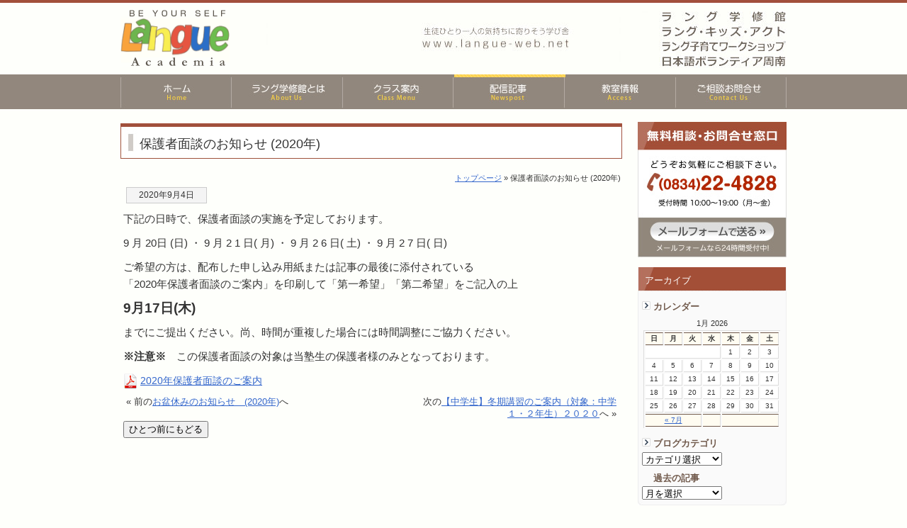

--- FILE ---
content_type: text/html; charset=UTF-8
request_url: https://www.langue-web.net/news/9452.html
body_size: 7871
content:
<!DOCTYPE html PUBLIC "-//W3C//DTD XHTML 1.0 Transitional//EN" "http://www.w3.org/TR/xhtml1/DTD/xhtml1-transitional.dtd">
<html xmlns="http://www.w3.org/1999/xhtml">
<head>
<meta http-equiv="Content-Type" content="text/html; charset=utf-8" />
<title>
保護者面談のお知らせ (2020年)｜山口県 周南市の進学塾 ラング学修館</title>
<meta name="description" content="保護者面談のお知らせ (2020年) 山口県 周南市の小・中・高向け進学塾  ラング学修館" />
<meta name="keywords" content="保護者面談のお知らせ (2020年),進学塾,進路相談,個別指導,こども英会話,山口県,周南市,岩国市,光市,新南陽">
<meta name="robots" content="index,follow">
<link rel="Author.Corporate" href="http://www.langue-web.net/" />
<meta name='robots' content='max-image-preview:large' />
<script type="text/javascript">
/* <![CDATA[ */
window._wpemojiSettings = {"baseUrl":"https:\/\/s.w.org\/images\/core\/emoji\/14.0.0\/72x72\/","ext":".png","svgUrl":"https:\/\/s.w.org\/images\/core\/emoji\/14.0.0\/svg\/","svgExt":".svg","source":{"concatemoji":"https:\/\/www.langue-web.net\/system\/wp-includes\/js\/wp-emoji-release.min.js?ver=6.4.7"}};
/*! This file is auto-generated */
!function(i,n){var o,s,e;function c(e){try{var t={supportTests:e,timestamp:(new Date).valueOf()};sessionStorage.setItem(o,JSON.stringify(t))}catch(e){}}function p(e,t,n){e.clearRect(0,0,e.canvas.width,e.canvas.height),e.fillText(t,0,0);var t=new Uint32Array(e.getImageData(0,0,e.canvas.width,e.canvas.height).data),r=(e.clearRect(0,0,e.canvas.width,e.canvas.height),e.fillText(n,0,0),new Uint32Array(e.getImageData(0,0,e.canvas.width,e.canvas.height).data));return t.every(function(e,t){return e===r[t]})}function u(e,t,n){switch(t){case"flag":return n(e,"\ud83c\udff3\ufe0f\u200d\u26a7\ufe0f","\ud83c\udff3\ufe0f\u200b\u26a7\ufe0f")?!1:!n(e,"\ud83c\uddfa\ud83c\uddf3","\ud83c\uddfa\u200b\ud83c\uddf3")&&!n(e,"\ud83c\udff4\udb40\udc67\udb40\udc62\udb40\udc65\udb40\udc6e\udb40\udc67\udb40\udc7f","\ud83c\udff4\u200b\udb40\udc67\u200b\udb40\udc62\u200b\udb40\udc65\u200b\udb40\udc6e\u200b\udb40\udc67\u200b\udb40\udc7f");case"emoji":return!n(e,"\ud83e\udef1\ud83c\udffb\u200d\ud83e\udef2\ud83c\udfff","\ud83e\udef1\ud83c\udffb\u200b\ud83e\udef2\ud83c\udfff")}return!1}function f(e,t,n){var r="undefined"!=typeof WorkerGlobalScope&&self instanceof WorkerGlobalScope?new OffscreenCanvas(300,150):i.createElement("canvas"),a=r.getContext("2d",{willReadFrequently:!0}),o=(a.textBaseline="top",a.font="600 32px Arial",{});return e.forEach(function(e){o[e]=t(a,e,n)}),o}function t(e){var t=i.createElement("script");t.src=e,t.defer=!0,i.head.appendChild(t)}"undefined"!=typeof Promise&&(o="wpEmojiSettingsSupports",s=["flag","emoji"],n.supports={everything:!0,everythingExceptFlag:!0},e=new Promise(function(e){i.addEventListener("DOMContentLoaded",e,{once:!0})}),new Promise(function(t){var n=function(){try{var e=JSON.parse(sessionStorage.getItem(o));if("object"==typeof e&&"number"==typeof e.timestamp&&(new Date).valueOf()<e.timestamp+604800&&"object"==typeof e.supportTests)return e.supportTests}catch(e){}return null}();if(!n){if("undefined"!=typeof Worker&&"undefined"!=typeof OffscreenCanvas&&"undefined"!=typeof URL&&URL.createObjectURL&&"undefined"!=typeof Blob)try{var e="postMessage("+f.toString()+"("+[JSON.stringify(s),u.toString(),p.toString()].join(",")+"));",r=new Blob([e],{type:"text/javascript"}),a=new Worker(URL.createObjectURL(r),{name:"wpTestEmojiSupports"});return void(a.onmessage=function(e){c(n=e.data),a.terminate(),t(n)})}catch(e){}c(n=f(s,u,p))}t(n)}).then(function(e){for(var t in e)n.supports[t]=e[t],n.supports.everything=n.supports.everything&&n.supports[t],"flag"!==t&&(n.supports.everythingExceptFlag=n.supports.everythingExceptFlag&&n.supports[t]);n.supports.everythingExceptFlag=n.supports.everythingExceptFlag&&!n.supports.flag,n.DOMReady=!1,n.readyCallback=function(){n.DOMReady=!0}}).then(function(){return e}).then(function(){var e;n.supports.everything||(n.readyCallback(),(e=n.source||{}).concatemoji?t(e.concatemoji):e.wpemoji&&e.twemoji&&(t(e.twemoji),t(e.wpemoji)))}))}((window,document),window._wpemojiSettings);
/* ]]> */
</script>
<style id='wp-emoji-styles-inline-css' type='text/css'>

	img.wp-smiley, img.emoji {
		display: inline !important;
		border: none !important;
		box-shadow: none !important;
		height: 1em !important;
		width: 1em !important;
		margin: 0 0.07em !important;
		vertical-align: -0.1em !important;
		background: none !important;
		padding: 0 !important;
	}
</style>
<link rel='stylesheet' id='wp-block-library-css' href='https://www.langue-web.net/system/wp-includes/css/dist/block-library/style.min.css?ver=6.4.7' type='text/css' media='all' />
<style id='classic-theme-styles-inline-css' type='text/css'>
/*! This file is auto-generated */
.wp-block-button__link{color:#fff;background-color:#32373c;border-radius:9999px;box-shadow:none;text-decoration:none;padding:calc(.667em + 2px) calc(1.333em + 2px);font-size:1.125em}.wp-block-file__button{background:#32373c;color:#fff;text-decoration:none}
</style>
<style id='global-styles-inline-css' type='text/css'>
body{--wp--preset--color--black: #000000;--wp--preset--color--cyan-bluish-gray: #abb8c3;--wp--preset--color--white: #ffffff;--wp--preset--color--pale-pink: #f78da7;--wp--preset--color--vivid-red: #cf2e2e;--wp--preset--color--luminous-vivid-orange: #ff6900;--wp--preset--color--luminous-vivid-amber: #fcb900;--wp--preset--color--light-green-cyan: #7bdcb5;--wp--preset--color--vivid-green-cyan: #00d084;--wp--preset--color--pale-cyan-blue: #8ed1fc;--wp--preset--color--vivid-cyan-blue: #0693e3;--wp--preset--color--vivid-purple: #9b51e0;--wp--preset--gradient--vivid-cyan-blue-to-vivid-purple: linear-gradient(135deg,rgba(6,147,227,1) 0%,rgb(155,81,224) 100%);--wp--preset--gradient--light-green-cyan-to-vivid-green-cyan: linear-gradient(135deg,rgb(122,220,180) 0%,rgb(0,208,130) 100%);--wp--preset--gradient--luminous-vivid-amber-to-luminous-vivid-orange: linear-gradient(135deg,rgba(252,185,0,1) 0%,rgba(255,105,0,1) 100%);--wp--preset--gradient--luminous-vivid-orange-to-vivid-red: linear-gradient(135deg,rgba(255,105,0,1) 0%,rgb(207,46,46) 100%);--wp--preset--gradient--very-light-gray-to-cyan-bluish-gray: linear-gradient(135deg,rgb(238,238,238) 0%,rgb(169,184,195) 100%);--wp--preset--gradient--cool-to-warm-spectrum: linear-gradient(135deg,rgb(74,234,220) 0%,rgb(151,120,209) 20%,rgb(207,42,186) 40%,rgb(238,44,130) 60%,rgb(251,105,98) 80%,rgb(254,248,76) 100%);--wp--preset--gradient--blush-light-purple: linear-gradient(135deg,rgb(255,206,236) 0%,rgb(152,150,240) 100%);--wp--preset--gradient--blush-bordeaux: linear-gradient(135deg,rgb(254,205,165) 0%,rgb(254,45,45) 50%,rgb(107,0,62) 100%);--wp--preset--gradient--luminous-dusk: linear-gradient(135deg,rgb(255,203,112) 0%,rgb(199,81,192) 50%,rgb(65,88,208) 100%);--wp--preset--gradient--pale-ocean: linear-gradient(135deg,rgb(255,245,203) 0%,rgb(182,227,212) 50%,rgb(51,167,181) 100%);--wp--preset--gradient--electric-grass: linear-gradient(135deg,rgb(202,248,128) 0%,rgb(113,206,126) 100%);--wp--preset--gradient--midnight: linear-gradient(135deg,rgb(2,3,129) 0%,rgb(40,116,252) 100%);--wp--preset--font-size--small: 13px;--wp--preset--font-size--medium: 20px;--wp--preset--font-size--large: 36px;--wp--preset--font-size--x-large: 42px;--wp--preset--spacing--20: 0.44rem;--wp--preset--spacing--30: 0.67rem;--wp--preset--spacing--40: 1rem;--wp--preset--spacing--50: 1.5rem;--wp--preset--spacing--60: 2.25rem;--wp--preset--spacing--70: 3.38rem;--wp--preset--spacing--80: 5.06rem;--wp--preset--shadow--natural: 6px 6px 9px rgba(0, 0, 0, 0.2);--wp--preset--shadow--deep: 12px 12px 50px rgba(0, 0, 0, 0.4);--wp--preset--shadow--sharp: 6px 6px 0px rgba(0, 0, 0, 0.2);--wp--preset--shadow--outlined: 6px 6px 0px -3px rgba(255, 255, 255, 1), 6px 6px rgba(0, 0, 0, 1);--wp--preset--shadow--crisp: 6px 6px 0px rgba(0, 0, 0, 1);}:where(.is-layout-flex){gap: 0.5em;}:where(.is-layout-grid){gap: 0.5em;}body .is-layout-flow > .alignleft{float: left;margin-inline-start: 0;margin-inline-end: 2em;}body .is-layout-flow > .alignright{float: right;margin-inline-start: 2em;margin-inline-end: 0;}body .is-layout-flow > .aligncenter{margin-left: auto !important;margin-right: auto !important;}body .is-layout-constrained > .alignleft{float: left;margin-inline-start: 0;margin-inline-end: 2em;}body .is-layout-constrained > .alignright{float: right;margin-inline-start: 2em;margin-inline-end: 0;}body .is-layout-constrained > .aligncenter{margin-left: auto !important;margin-right: auto !important;}body .is-layout-constrained > :where(:not(.alignleft):not(.alignright):not(.alignfull)){max-width: var(--wp--style--global--content-size);margin-left: auto !important;margin-right: auto !important;}body .is-layout-constrained > .alignwide{max-width: var(--wp--style--global--wide-size);}body .is-layout-flex{display: flex;}body .is-layout-flex{flex-wrap: wrap;align-items: center;}body .is-layout-flex > *{margin: 0;}body .is-layout-grid{display: grid;}body .is-layout-grid > *{margin: 0;}:where(.wp-block-columns.is-layout-flex){gap: 2em;}:where(.wp-block-columns.is-layout-grid){gap: 2em;}:where(.wp-block-post-template.is-layout-flex){gap: 1.25em;}:where(.wp-block-post-template.is-layout-grid){gap: 1.25em;}.has-black-color{color: var(--wp--preset--color--black) !important;}.has-cyan-bluish-gray-color{color: var(--wp--preset--color--cyan-bluish-gray) !important;}.has-white-color{color: var(--wp--preset--color--white) !important;}.has-pale-pink-color{color: var(--wp--preset--color--pale-pink) !important;}.has-vivid-red-color{color: var(--wp--preset--color--vivid-red) !important;}.has-luminous-vivid-orange-color{color: var(--wp--preset--color--luminous-vivid-orange) !important;}.has-luminous-vivid-amber-color{color: var(--wp--preset--color--luminous-vivid-amber) !important;}.has-light-green-cyan-color{color: var(--wp--preset--color--light-green-cyan) !important;}.has-vivid-green-cyan-color{color: var(--wp--preset--color--vivid-green-cyan) !important;}.has-pale-cyan-blue-color{color: var(--wp--preset--color--pale-cyan-blue) !important;}.has-vivid-cyan-blue-color{color: var(--wp--preset--color--vivid-cyan-blue) !important;}.has-vivid-purple-color{color: var(--wp--preset--color--vivid-purple) !important;}.has-black-background-color{background-color: var(--wp--preset--color--black) !important;}.has-cyan-bluish-gray-background-color{background-color: var(--wp--preset--color--cyan-bluish-gray) !important;}.has-white-background-color{background-color: var(--wp--preset--color--white) !important;}.has-pale-pink-background-color{background-color: var(--wp--preset--color--pale-pink) !important;}.has-vivid-red-background-color{background-color: var(--wp--preset--color--vivid-red) !important;}.has-luminous-vivid-orange-background-color{background-color: var(--wp--preset--color--luminous-vivid-orange) !important;}.has-luminous-vivid-amber-background-color{background-color: var(--wp--preset--color--luminous-vivid-amber) !important;}.has-light-green-cyan-background-color{background-color: var(--wp--preset--color--light-green-cyan) !important;}.has-vivid-green-cyan-background-color{background-color: var(--wp--preset--color--vivid-green-cyan) !important;}.has-pale-cyan-blue-background-color{background-color: var(--wp--preset--color--pale-cyan-blue) !important;}.has-vivid-cyan-blue-background-color{background-color: var(--wp--preset--color--vivid-cyan-blue) !important;}.has-vivid-purple-background-color{background-color: var(--wp--preset--color--vivid-purple) !important;}.has-black-border-color{border-color: var(--wp--preset--color--black) !important;}.has-cyan-bluish-gray-border-color{border-color: var(--wp--preset--color--cyan-bluish-gray) !important;}.has-white-border-color{border-color: var(--wp--preset--color--white) !important;}.has-pale-pink-border-color{border-color: var(--wp--preset--color--pale-pink) !important;}.has-vivid-red-border-color{border-color: var(--wp--preset--color--vivid-red) !important;}.has-luminous-vivid-orange-border-color{border-color: var(--wp--preset--color--luminous-vivid-orange) !important;}.has-luminous-vivid-amber-border-color{border-color: var(--wp--preset--color--luminous-vivid-amber) !important;}.has-light-green-cyan-border-color{border-color: var(--wp--preset--color--light-green-cyan) !important;}.has-vivid-green-cyan-border-color{border-color: var(--wp--preset--color--vivid-green-cyan) !important;}.has-pale-cyan-blue-border-color{border-color: var(--wp--preset--color--pale-cyan-blue) !important;}.has-vivid-cyan-blue-border-color{border-color: var(--wp--preset--color--vivid-cyan-blue) !important;}.has-vivid-purple-border-color{border-color: var(--wp--preset--color--vivid-purple) !important;}.has-vivid-cyan-blue-to-vivid-purple-gradient-background{background: var(--wp--preset--gradient--vivid-cyan-blue-to-vivid-purple) !important;}.has-light-green-cyan-to-vivid-green-cyan-gradient-background{background: var(--wp--preset--gradient--light-green-cyan-to-vivid-green-cyan) !important;}.has-luminous-vivid-amber-to-luminous-vivid-orange-gradient-background{background: var(--wp--preset--gradient--luminous-vivid-amber-to-luminous-vivid-orange) !important;}.has-luminous-vivid-orange-to-vivid-red-gradient-background{background: var(--wp--preset--gradient--luminous-vivid-orange-to-vivid-red) !important;}.has-very-light-gray-to-cyan-bluish-gray-gradient-background{background: var(--wp--preset--gradient--very-light-gray-to-cyan-bluish-gray) !important;}.has-cool-to-warm-spectrum-gradient-background{background: var(--wp--preset--gradient--cool-to-warm-spectrum) !important;}.has-blush-light-purple-gradient-background{background: var(--wp--preset--gradient--blush-light-purple) !important;}.has-blush-bordeaux-gradient-background{background: var(--wp--preset--gradient--blush-bordeaux) !important;}.has-luminous-dusk-gradient-background{background: var(--wp--preset--gradient--luminous-dusk) !important;}.has-pale-ocean-gradient-background{background: var(--wp--preset--gradient--pale-ocean) !important;}.has-electric-grass-gradient-background{background: var(--wp--preset--gradient--electric-grass) !important;}.has-midnight-gradient-background{background: var(--wp--preset--gradient--midnight) !important;}.has-small-font-size{font-size: var(--wp--preset--font-size--small) !important;}.has-medium-font-size{font-size: var(--wp--preset--font-size--medium) !important;}.has-large-font-size{font-size: var(--wp--preset--font-size--large) !important;}.has-x-large-font-size{font-size: var(--wp--preset--font-size--x-large) !important;}
.wp-block-navigation a:where(:not(.wp-element-button)){color: inherit;}
:where(.wp-block-post-template.is-layout-flex){gap: 1.25em;}:where(.wp-block-post-template.is-layout-grid){gap: 1.25em;}
:where(.wp-block-columns.is-layout-flex){gap: 2em;}:where(.wp-block-columns.is-layout-grid){gap: 2em;}
.wp-block-pullquote{font-size: 1.5em;line-height: 1.6;}
</style>
<link rel='stylesheet' id='wp-pagenavi-css' href='https://www.langue-web.net/system/wp-content/plugins/wp-pagenavi/pagenavi-css.css?ver=2.70' type='text/css' media='all' />
<link rel='stylesheet' id='lightboxStyle-css' href='https://www.langue-web.net/system/wp-content/plugins/lightbox-plus/css/white/colorbox.min.css?ver=2.7.2' type='text/css' media='screen' />
<script type="text/javascript" src="https://www.langue-web.net/system/wp-includes/js/jquery/jquery.min.js?ver=3.7.1" id="jquery-core-js"></script>
<script type="text/javascript" src="https://www.langue-web.net/system/wp-includes/js/jquery/jquery-migrate.min.js?ver=3.4.1" id="jquery-migrate-js"></script>
<link rel="https://api.w.org/" href="https://www.langue-web.net/wp-json/" /><link rel="alternate" type="application/json" href="https://www.langue-web.net/wp-json/wp/v2/posts/9452" /><link rel="canonical" href="https://www.langue-web.net/news/9452.html" />
<link rel='shortlink' href='https://www.langue-web.net/?p=9452' />
<link rel="alternate" type="application/json+oembed" href="https://www.langue-web.net/wp-json/oembed/1.0/embed?url=https%3A%2F%2Fwww.langue-web.net%2Fnews%2F9452.html" />
<link rel="alternate" type="text/xml+oembed" href="https://www.langue-web.net/wp-json/oembed/1.0/embed?url=https%3A%2F%2Fwww.langue-web.net%2Fnews%2F9452.html&#038;format=xml" />
<link rel="icon" href="https://www.langue-web.net/system/wp-content/uploads/2023/06/langue-60x60.jpg" sizes="32x32" />
<link rel="icon" href="https://www.langue-web.net/system/wp-content/uploads/2023/06/langue.jpg" sizes="192x192" />
<link rel="apple-touch-icon" href="https://www.langue-web.net/system/wp-content/uploads/2023/06/langue.jpg" />
<meta name="msapplication-TileImage" content="https://www.langue-web.net/system/wp-content/uploads/2023/06/langue.jpg" />
<style type="text/css" media="all">
@import url( https://www.langue-web.net/system/wp-content/themes/tecd-2018-09/style.css );
</style>
<script type="text/javascript" src="https://ajax.googleapis.com/ajax/libs/jquery/1.3.2/jquery.min.js"></script>
<script type="text/javascript" src="https://www.langue-web.net/system/js/jcap/jcaption.js"></script>
<script type="text/javascript">
			$(function(){
				/* 例1 */
				$('img.csl').jcaption();
				/* 例2 */
				$('img.csl2').jcaption({
					copyStyle: false,
					show: {height: "show"},
					hide: {height: "hide"}
				});
		});
      </script>
	</head>
</head>
<body id="shodanpage">
<div id="headbc"> 
<!-- start #header -->
<div id="header"><a name="top"></a>
    <h1 id="logo"><a href="https://www.langue-web.net">山口県 周南市で進学塾ならラング学修館</a></h1>
   <ul class="dropmenu" id="hd_btn">
   <div id="hdbtn00"><a href="https://www.langue-web.net/">ホーム</a></div>
       <div id="hdbtn01"><a href="https://www.langue-web.net/welcome/">初めての方へ</a></div>
       
      <li id="hdbtn02"><a href="https://www.langue-web.net/classinfo/">クラス案内</a>
<ul><li class="page_item page-item-7353"><a href="https://www.langue-web.net/classinfo/high-school-class/">高校生クラス</a></li>
<li class="page_item page-item-7355"><a href="https://www.langue-web.net/classinfo/middle-school-class/">中学生クラス</a></li>
<li class="page_item page-item-7358"><a href="https://www.langue-web.net/classinfo/langue-kids-act/">小学生クラス</a></li>
<li class="page_item page-item-9776"><a href="https://www.langue-web.net/classinfo/learning-club/">ラーニングクラス らんくら</a></li>
<li class="page_item page-item-8079"><a href="https://www.langue-web.net/classinfo/balancecheck/">バランスチェックのご案内</a></li>
<li class="page_item page-item-8690"><a href="https://www.langue-web.net/japanese-volunteer-shunan/">日本語ボランティア周南</a></li>
</ul></li>

      <li id="current_hdbtn03"><a href="https://www.langue-web.net/news/">お知らせ</a>
<ul>	<li class="cat-item cat-item-1"><a href="https://www.langue-web.net/news/">お知らせ</a>
</li>
	<li class="cat-item cat-item-87"><a href="https://www.langue-web.net/blog/">スタッフブログ</a>
</li>
	<li class="cat-item cat-item-88"><a href="https://www.langue-web.net/faq/">ラングＱ&amp;Ａ</a>
</li>
</ul></li>

      <div id="hdbtn04"><a href="https://www.langue-web.net/access/">アクセス案内</a></div>
      <div id="hdbtn05"><a href="https://www.langue-web.net/contact/">お問い合わせ</a></div>
  </ul>
   <br class="clearfloat" />
<!-- Go to www.addthis.com/dashboard to customize your tools -->
<script type="text/javascript" src="//s7.addthis.com/js/300/addthis_widget.js#pubid=tecdcom"></script>
</div>
<!-- end #header -->
<!-- start #container -->
<div id="container"> 
<!-- start #sidebar1 -->
 <div id="sidebar1">
            <div class="contct_bnr"><a href="https://www.langue-web.net/contact/">ご相談・お問合せはこちらからどうぞ。</a></div>
      <ul>
        <li class="ue">アーカイブ</li>
   <div class="sideblogbc">
   <div class="sideblogtitle">カレンダー</div> 
<table id="wp-calendar" summary="カレンダー">
	<caption>1月 2026</caption>
	<thead>
	<tr>
		<th abbr="日曜日" scope="col" title="日曜日">日</th>
		<th abbr="月曜日" scope="col" title="月曜日">月</th>
		<th abbr="火曜日" scope="col" title="火曜日">火</th>
		<th abbr="水曜日" scope="col" title="水曜日">水</th>
		<th abbr="木曜日" scope="col" title="木曜日">木</th>
		<th abbr="金曜日" scope="col" title="金曜日">金</th>
		<th abbr="土曜日" scope="col" title="土曜日">土</th>
	</tr>
	</thead>

	<tfoot>
	<tr>
		<td abbr="7月" colspan="3" id="prev"><a href="https://www.langue-web.net/date/2025/07/" title="View posts for 7月 2025">&laquo; 7月</a></td>
		<td class="pad">&nbsp;</td>
		<td colspan="3" id="next" class="pad">&nbsp;</td>
	</tr>
	</tfoot>

	<tbody>
	<tr>
		<td colspan="4" class="pad">&nbsp;</td><td>1</td><td>2</td><td>3</td>
	</tr>
	<tr>
		<td>4</td><td>5</td><td>6</td><td>7</td><td>8</td><td>9</td><td>10</td>
	</tr>
	<tr>
		<td>11</td><td>12</td><td>13</td><td>14</td><td>15</td><td>16</td><td>17</td>
	</tr>
	<tr>
		<td>18</td><td>19</td><td>20</td><td>21</td><td>22</td><td>23</td><td>24</td>
	</tr>
	<tr>
		<td>25</td><td>26</td><td>27</td><td>28</td><td>29</td><td id="today">30</td><td>31</td>
	</tr>
	</tbody>
	</table><div class="sideblogtitle">ブログカテゴリ</div>
<div class="pageselect">
<form action="https://www.langue-web.net/" method="get">
<select  name='cat' id='cat' class='postform' onchange='return this.form.submit()'>
	<option value='-1'>カテゴリ選択</option>
	<option class="level-0" value="1">お知らせ</option>
	<option class="level-0" value="87">スタッフブログ</option>
</select>
<noscript><input type="submit" value="View" /></noscript>
</form>
</div>
<div class="sideblogtitle">過去の記事</div>
<select name="archive-dropdown" onChange='document.location.href=this.options[this.selectedIndex].value;'> 
  <option value="">月を選択</option> 
  	<option value='https://www.langue-web.net/date/2025/07/'> 2025年7月 &nbsp;(5)</option>
	<option value='https://www.langue-web.net/date/2025/04/'> 2025年4月 &nbsp;(1)</option>
	<option value='https://www.langue-web.net/date/2025/03/'> 2025年3月 &nbsp;(5)</option>
	<option value='https://www.langue-web.net/date/2024/12/'> 2024年12月 &nbsp;(4)</option>
	<option value='https://www.langue-web.net/date/2024/08/'> 2024年8月 &nbsp;(1)</option>
	<option value='https://www.langue-web.net/date/2024/07/'> 2024年7月 &nbsp;(3)</option>
	<option value='https://www.langue-web.net/date/2024/04/'> 2024年4月 &nbsp;(1)</option>
	<option value='https://www.langue-web.net/date/2024/03/'> 2024年3月 &nbsp;(5)</option>
	<option value='https://www.langue-web.net/date/2024/02/'> 2024年2月 &nbsp;(1)</option>
	<option value='https://www.langue-web.net/date/2023/12/'> 2023年12月 &nbsp;(5)</option>
	<option value='https://www.langue-web.net/date/2023/08/'> 2023年8月 &nbsp;(1)</option>
	<option value='https://www.langue-web.net/date/2023/07/'> 2023年7月 &nbsp;(3)</option>
	<option value='https://www.langue-web.net/date/2023/06/'> 2023年6月 &nbsp;(1)</option>
	<option value='https://www.langue-web.net/date/2023/04/'> 2023年4月 &nbsp;(1)</option>
	<option value='https://www.langue-web.net/date/2023/03/'> 2023年3月 &nbsp;(6)</option>
	<option value='https://www.langue-web.net/date/2022/11/'> 2022年11月 &nbsp;(4)</option>
	<option value='https://www.langue-web.net/date/2022/08/'> 2022年8月 &nbsp;(1)</option>
	<option value='https://www.langue-web.net/date/2022/06/'> 2022年6月 &nbsp;(3)</option>
	<option value='https://www.langue-web.net/date/2022/04/'> 2022年4月 &nbsp;(1)</option>
	<option value='https://www.langue-web.net/date/2022/03/'> 2022年3月 &nbsp;(5)</option>
	<option value='https://www.langue-web.net/date/2022/02/'> 2022年2月 &nbsp;(1)</option>
	<option value='https://www.langue-web.net/date/2022/01/'> 2022年1月 &nbsp;(1)</option>
	<option value='https://www.langue-web.net/date/2021/11/'> 2021年11月 &nbsp;(4)</option>
	<option value='https://www.langue-web.net/date/2021/09/'> 2021年9月 &nbsp;(2)</option>
	<option value='https://www.langue-web.net/date/2021/07/'> 2021年7月 &nbsp;(1)</option>
	<option value='https://www.langue-web.net/date/2021/06/'> 2021年6月 &nbsp;(3)</option>
	<option value='https://www.langue-web.net/date/2021/04/'> 2021年4月 &nbsp;(1)</option>
	<option value='https://www.langue-web.net/date/2021/03/'> 2021年3月 &nbsp;(6)</option>
	<option value='https://www.langue-web.net/date/2021/02/'> 2021年2月 &nbsp;(1)</option>
	<option value='https://www.langue-web.net/date/2020/11/'> 2020年11月 &nbsp;(4)</option>
	<option value='https://www.langue-web.net/date/2020/09/'> 2020年9月 &nbsp;(1)</option>
	<option value='https://www.langue-web.net/date/2020/08/'> 2020年8月 &nbsp;(1)</option>
	<option value='https://www.langue-web.net/date/2020/07/'> 2020年7月 &nbsp;(4)</option>
	<option value='https://www.langue-web.net/date/2020/06/'> 2020年6月 &nbsp;(3)</option>
	<option value='https://www.langue-web.net/date/2020/05/'> 2020年5月 &nbsp;(1)</option>
	<option value='https://www.langue-web.net/date/2020/04/'> 2020年4月 &nbsp;(2)</option>
	<option value='https://www.langue-web.net/date/2020/03/'> 2020年3月 &nbsp;(8)</option>
	<option value='https://www.langue-web.net/date/2020/02/'> 2020年2月 &nbsp;(1)</option>
	<option value='https://www.langue-web.net/date/2020/01/'> 2020年1月 &nbsp;(3)</option>
	<option value='https://www.langue-web.net/date/2019/12/'> 2019年12月 &nbsp;(3)</option>
	<option value='https://www.langue-web.net/date/2019/11/'> 2019年11月 &nbsp;(4)</option>
	<option value='https://www.langue-web.net/date/2019/10/'> 2019年10月 &nbsp;(1)</option>
	<option value='https://www.langue-web.net/date/2019/09/'> 2019年9月 &nbsp;(2)</option>
	<option value='https://www.langue-web.net/date/2019/08/'> 2019年8月 &nbsp;(3)</option>
	<option value='https://www.langue-web.net/date/2019/07/'> 2019年7月 &nbsp;(4)</option>
	<option value='https://www.langue-web.net/date/2019/06/'> 2019年6月 &nbsp;(3)</option>
	<option value='https://www.langue-web.net/date/2019/05/'> 2019年5月 &nbsp;(1)</option>
	<option value='https://www.langue-web.net/date/2019/04/'> 2019年4月 &nbsp;(1)</option>
	<option value='https://www.langue-web.net/date/2019/03/'> 2019年3月 &nbsp;(7)</option>
	<option value='https://www.langue-web.net/date/2019/02/'> 2019年2月 &nbsp;(1)</option>
	<option value='https://www.langue-web.net/date/2019/01/'> 2019年1月 &nbsp;(1)</option>
	<option value='https://www.langue-web.net/date/2018/12/'> 2018年12月 &nbsp;(5)</option>
	<option value='https://www.langue-web.net/date/2018/11/'> 2018年11月 &nbsp;(1)</option>
	<option value='https://www.langue-web.net/date/2018/10/'> 2018年10月 &nbsp;(2)</option>
	<option value='https://www.langue-web.net/date/2018/09/'> 2018年9月 &nbsp;(4)</option>
	<option value='https://www.langue-web.net/date/2018/08/'> 2018年8月 &nbsp;(2)</option>
	<option value='https://www.langue-web.net/date/2018/07/'> 2018年7月 &nbsp;(1)</option>
	<option value='https://www.langue-web.net/date/2018/06/'> 2018年6月 &nbsp;(4)</option>
	<option value='https://www.langue-web.net/date/2018/05/'> 2018年5月 &nbsp;(2)</option>
	<option value='https://www.langue-web.net/date/2018/04/'> 2018年4月 &nbsp;(2)</option>
	<option value='https://www.langue-web.net/date/2018/03/'> 2018年3月 &nbsp;(5)</option>
	<option value='https://www.langue-web.net/date/2018/02/'> 2018年2月 &nbsp;(3)</option>
	<option value='https://www.langue-web.net/date/2017/12/'> 2017年12月 &nbsp;(6)</option>
	<option value='https://www.langue-web.net/date/2017/10/'> 2017年10月 &nbsp;(1)</option>
	<option value='https://www.langue-web.net/date/2017/09/'> 2017年9月 &nbsp;(2)</option>
	<option value='https://www.langue-web.net/date/2017/07/'> 2017年7月 &nbsp;(3)</option>
	<option value='https://www.langue-web.net/date/2017/06/'> 2017年6月 &nbsp;(4)</option>
	<option value='https://www.langue-web.net/date/2017/05/'> 2017年5月 &nbsp;(3)</option>
	<option value='https://www.langue-web.net/date/2017/04/'> 2017年4月 &nbsp;(3)</option>
	<option value='https://www.langue-web.net/date/2017/03/'> 2017年3月 &nbsp;(2)</option>
	<option value='https://www.langue-web.net/date/2017/02/'> 2017年2月 &nbsp;(11)</option>
 </select>
     </div>
   <li class="shitablog"></li>
 </ul>
  <div class="index_side2"> <a href="https://www.langue-web.net/classinfo/">ラングの学習クラスは、小学生から高校生まで。</a></div>
<div class="bnr_volunteer"> <a href="https://www.langue-web.net/japanese-volunteer-shunan/">私たちとベトナムに日本語を教えに行こう！</a></div>
<div class="bnr_barancec_udr"> <a href="https://www.langue-web.net/classinfo/balancecheck/">バランスチェックの申込み</a></div>
<div class="bnr_issei"><a href="https://www.langue-web.net/links/">中学生一斉模試</a></div>
<div class="bnr_douwakan"><a href="https://www.langue-web.net/links/">こども童話館</a></div>
<div class="bnr_jet"><a href="https://www.langue-web.net/links/">JET（ジュニア･イングリッシュ･テスト）</a></div>

      <div class="feed"> <a href="https://www.langue-web.net?feed=rss2"><img name="feed" src="https://www.langue-web.net/system/img/FEED.png" width="180" height="29" alt="feed" /></a> </div>
 <!-- Go to www.addthis.com/dashboard to customize your tools -->
<div class="addthis_sharing_toolbox"></div> </div>
<!-- end #sidebar1 -->
  <!-- start #mainarea -->
 <div id="mainContent">
   <h1>
     保護者面談のお知らせ (2020年)   </h1>
  <p class="pankuzu"> <a href="https://www.langue-web.net">トップページ</a> &raquo;
   保護者面談のお知らせ (2020年)  </p>
        <div class="post storycontent" id="post-9452">
   <p class="day">2020年9月4日</p>
   <p>下記の日時で、保護者面談の実施を予定しております。</p>
<p>9 月 20日 (日) ・ 9 月 2 1 日( 月) ・ 9 月 2 6 日( 土) ・ 9 月 2 7 日( 日)</p>
<p>ご希望の方は、配布した申し込み用紙または記事の最後に添付されている<br />
「2020年保護者面談のご案内」を印刷して「第一希望」「第二希望」をご記入の上</p>
<p><span style="font-size: 14pt;"><strong>9月17日(木)</strong></span></p>
<p>までにご提出ください。尚、時間が重複した場合には時間調整にご協力ください。</p>
<p><strong>※注意※</strong>　この保護者面談の対象は当塾生の保護者様のみとなっております。</p>
<p><a href="https://www.langue-web.net/system/wp-content/uploads/2020/09/b4afc3c0c9a9d3d46806419bcffbcb0d.pdf">2020年保護者面談のご案内</a></p>
   <p></p>
      <div class="navigation"><div class="navi_L">&laquo; 前の<a href="https://www.langue-web.net/news/9449.html" rel="prev">お盆休みのお知らせ　(2020年)</a>へ</div><div class="navi_R">次の<a href="https://www.langue-web.net/news/9465.html" rel="next">【中学生】冬期講習のご案内（対象：中学１・２年生）２０２０</a>へ &raquo;</div></div>
    <br class="clearfloat" />
   <p><input name="button" type="button" value="ひとつ前にもどる" onClick="javascript:history.back()"></p>
  </div>
  <p>
       </div>
<!-- end #mainarea -->
    <br class="clearfloat" />
</div>
<!-- end #container -->

 <!-- start #footer -->
  <div id="footer1">
   <div class="footerwij_area">
    <div class="footleft">
    <div class="linkf"><a href="https://www.langue-web.net/">＜対応エリア＞ラング学修館は、山口県・周南市・岩国市・光市・新南陽など、周南市近郊のエリアに対応しております。</a></div>
      <div class="ft_body"> 所在地 山口県周南市栄町2丁目26<br />
        TEL.0834-22-4828 FAX.0834-34-5811<br>
        受付時間：10:00〜19:00（月〜金）<br>
</div>
    </div>
    <div class="footright">
      <div class="footerwij_2">
        <li id="mypageorder-2" class="widget-container widget_mypageorder"><h3 class="widget-title">CONTENTS</h3>		<ul>
			<li class="page_item page-item-5940"><a href="https://www.langue-web.net/welcome/">ラング学修館とは</a></li>
<li class="page_item page-item-5948"><a href="https://www.langue-web.net/classinfo/">クラス案内</a></li>
<li class="page_item page-item-8690"><a href="https://www.langue-web.net/japanese-volunteer-shunan/">日本語ボランティア周南</a></li>
<li class="page_item page-item-6853"><a href="https://www.langue-web.net/faq/">ラング学修館Ｑ＆Ａ</a></li>
		</ul>
		</li>      </div>
      <div class="footerwij_3">
        <li id="mypageorder-4" class="widget-container widget_mypageorder"><h3 class="widget-title">　</h3>		<ul>
			<li class="page_item page-item-6008"><a href="https://www.langue-web.net/access/">教室案内</a></li>
<li class="page_item page-item-8388"><a href="https://www.langue-web.net/links/">リンク</a></li>
<li class="page_item page-item-14"><a href="https://www.langue-web.net/contact/">ご相談･お問い合わせ</a></li>
		</ul>
		</li>      </div>
      <div class="footerwij_4">
        <li id="mycategoryorder-3" class="widget-container widget_mycategoryorder"><h3 class="widget-title">配信記事</h3>		<ul>
			<li class="cat-item cat-item-1"><a href="https://www.langue-web.net/news/">お知らせ</a>
</li>
	<li class="cat-item cat-item-87"><a href="https://www.langue-web.net/blog/">スタッフブログ</a>
</li>
	<li class="cat-item cat-item-88"><a href="https://www.langue-web.net/faq/">ラングＱ&amp;Ａ</a>
</li>
		</ul>
		</li>      </div>
    </div>
  </div>
  <script type="text/javascript">
<!--
document.write('<img src="https://www.langue-web.net/system/analyze/analyze.cgi?'+ screen.width + 'x' + screen.height + '&amp;' + screen.colorDepth + '&amp;' + document.referrer + '" alt="" width="1" height="1">');
//-->
</script>
<noscript>
<img src="https://www.langue-web.net/system/analyze/analyze.cgi" alt="" width="1" height="1" />
</noscript>
  <script type="text/javascript" src="https://www.langue-web.net/system/js/scrolltopcontrol.js"></script></div>
  <!-- end #footer1 -->
  <!-- start #footer2 -->
  <div id="footer2">  <div id="ftblock">
  <div id="clt">Copyright&copy;2026 ラング学修館 All Rights Reserved.
  </div>
  <div class="link"><a href="https://www.langue-web.net/sitemap/">サイトマップ</a>｜<a href="https://www.langue-web.net/terms/">ご利用にあたって</a>｜<a href="https://www.langue-web.net/pp/">プライバシーポリシー</a></div>
<!-- Lightbox Plus Colorbox v2.7.2/1.5.9 - 2013.01.24 - Message: 1-->
<script type="text/javascript">
jQuery(document).ready(function($){
  $("a[rel*=lightbox]").colorbox({initialWidth:"30%",initialHeight:"30%",maxWidth:"90%",maxHeight:"90%",opacity:0.8});
  $(".lbp_secondary").colorbox({speed:300,innerWidth:"50%",innerHeight:"50%",initialWidth:"30%",initialHeight:"40%",maxWidth:"90%",maxHeight:"90%",opacity:0.8,iframe:true});
});
</script>
<script type="text/javascript" src="https://www.langue-web.net/system/wp-content/plugins/lightbox-plus/js/jquery.colorbox.1.5.9-min.js?ver=1.5.9" id="jquery-colorbox-js"></script>
  </div>
</div>
<!-- Go to www.addthis.com/dashboard to customize your tools -->
<script type="text/javascript" src="//s7.addthis.com/js/300/addthis_widget.js#pubid=tecdcom"></script></div>
<!-- end #footer2 -->
</div>
</body>
</html>


--- FILE ---
content_type: text/css
request_url: https://www.langue-web.net/system/wp-content/themes/tecd-2018-09/style.css
body_size: 197
content:
@charset "utf-8";
/*
Theme Name: TEC-D ORIGINAL THEME
Theme URI: http://tec-d.com/
Description: LANGUE Academia WEB2018
Version: 2.6
Author: TETSUYA TANO (C) 2018
Author URI: http://tec-d.com/
*/

@import url("style_basic.css");
@import url("style_contents.css");
@import url("style_side.css");
@import url("style_option.css");
@import url("style_footer.css");

img.zindex20 {
	z-index: 20;
	position: relative;
	padding: 2px;
	border: 1px solid #DDD;
	background-color: #FFF;
	height: 180px;
	width: 180px;
  margin-right : 10px;
  margin-bottom : 20px;
}
img.face {
  margin-right : 10px;
  margin-bottom : 20px;
}

--- FILE ---
content_type: text/css
request_url: https://www.langue-web.net/system/wp-content/themes/tecd-2018-09/style_basic.css
body_size: 3272
content:
 /* BASIC*/
  @font-face {
  font-family: 'mplus 2p light';
  src: url(./font/mplus-2p-light.eot); 
  src: url(./font/mplus-2p-light.ttf) format('opentype');
 /* font-family: 'mplus 2p regular';
  src: url(./font/mplus-2p-regular.eot); 
  src: url(./font/mplus-2p-regular.ttf) format('opentype');*/
	/*black medium bold heavy regular thin*/
}
body {
	margin: 0;
	padding: 0;
	font-family: "ヒラギノ角ゴ Pro W3", "Hiragino Kaku Gothic Pro", "メイリオ", Meiryo, Osaka, "ＭＳ Ｐゴシック", "MS PGothic", sans-serif;
	color: #333333;
	z-index: 10;
	background-image: url(img/index/bc_top.png);
	background-position: center top;
	background-repeat: repeat-x;
 background-color:#FEFFFB;
	position: relative;
}
.clearfloat {
	clear: both;
	height: 1px;
	font-size: 0px;
	line-height: 0px;
	padding: 0px;
	float: none;
	margin-top: 0px;
	margin-right: 0px;
	margin-bottom: -15px;
	margin-left: 0px;
}
.clearfloat, x:-moz-any-link {
	margin-bottom: 8px;
	 }  /*FireFox 2 */
.clearfloat, x:-moz-any-link, x:default {
	margin-bottom: 8px;
	 }  /*FireFox 3 */
.src_fld_flm {
color:#969696;
}
.fltrt { 
	float: right;
	margin-left: 8px;
}
.fltlft { 
	float: left;
	margin-right: 8px;
}
/* */
img.wp-post-image  ,
img.size-thumbnail ,
img.size-medium ,
img.size-large ,
img.line {
	padding: 1px;
	border: 1px solid #E3E3E3;
	background-color: #FFF;
	z-index: 100;
	position: relative;
}
img.text {
	margin: 20px;
	display: inline-block;
}
img.icon {
	border-top-style: none;
	border-right-style: none;
	border-bottom-style: none;
	border-left-style: none;
	padding: 0px;
	margin-right: 0px;
	margin-bottom: 0px;
	margin-left: 0px;
	vertical-align: bottom;
	width: 40px;
}
a:hover img ,
a:hover img.size-thumbnail ,
a:hover img.size-medium ,
a:hover img.size-large ,
a:hover img.size-full {
	opacity:0.8;
	filter:alpha(opacity=80);
	-ms-filter: "alpha( opacity=70 )";
}
/*
a img.size-large ,
a img.size-thumbnail ,
a img.size-medium {
	background-repeat: no-repeat;
	background-position: center bottom;
	background-image: url(img/index/view.png);
	padding-bottom: 21px;
}*/
img.clear {
	clear: both;
}
img.flame {
	padding: 2px;
	border: 1px solid #EEE;
	background-color: #FFF;
}
img.space {
	margin: 20px;
}
img.setback {
	margin-left: -4px !important;
}
.rightspace {
	margin: 0 20px 0;
	float:right;
}
img.pagebnr {
	margin: 0px;
	padding: 0px;
	border: 0px none #FFFFFF;
}
img.set4px {
	margin-left: -4px;
}
/*
img {
	border: 0px none ;
}
*/
#catch  {
	text-shadow: 3px 3px 1px #ddd;
}
h1,h2,h3,h4/*,h5,h6*/ {
	clear: both;
}
#mainContent h1  {
	font-family: "メイリオ","ヒラギノ角ゴ Pro W3", "Hiragino Kaku Gothic Pro", Meiryo, Osaka, "ＭＳ Ｐゴシック", "MS PGothic", sans-serif;
	font-size: 110%;
	color: #333333;
	font-weight: normal;
	background-image: url(img/h1.jpg);
	background-repeat: no-repeat;
	background-position: left top;
	line-height: 3.3em;
	text-align: left;
	display: block;
	border-top-width: 0px;
	border-right-width: 0px;
	border-left-width: 0px;
	border-top-style: none;
	border-right-style: none;
	border-left-style: none;
	border-bottom-width: 0px;
	border-bottom-style: none;
	height: 53px;
	text-indent: 27px;
}
.ctop_left .storycontent h2,
#mainContent h2  {
	font-size: 110%;
	font-weight: normal;
	background-image: url(img/h2.jpg);
	background-repeat: no-repeat;
	background-position: left top;
	line-height: 2.8em;
	text-align: left;
	display: block;
	border-top-width: 0px;
	border-right-width: 0px;
	border-left-width: 0px;
	border-top-style: none;
	border-right-style: none;
	border-left-style: none;
	border-bottom-width: 0px;
	border-bottom-style: none;
	height: 46px;
	text-indent: 38px;
}
#mainContent h2.single  {
	background-image: url(img/h2_single.jpg);
}
.ctop_left .storycontent h3,
#mainContent h3  {
	font-size: 110%;
	font-weight: bold;
	background-image: url(img/h3.jpg);
	background-repeat: no-repeat;
	background-position: left 6px;
	text-align: left;
	display: block;
	text-indent: 16px;
	height: 38px;
	margin: 2px 10px 8px 2px;
	line-height: 2.2em;
	border-bottom-color: #E3E3E3;
	border-bottom-width: 2px;
	border-bottom-style: solid;
	clear: both;
	padding: 0px;
}
.ctop_left .storycontent h4,
#mainContent h4  {
	font-size: 110%;
	font-weight: bold;
	background-image: url(img/h4.jpg);
	background-repeat: no-repeat;
	background-position: left 2px;
	line-height: 1.4em;
	text-align: left;
	display: block;
	text-indent: 0px;
	margin: 8px 0px 10px 2px;
	padding: 2px 0 4px 28px;
 border-bottom-color: #E3E3E3;
	border-bottom-width: 2px;
	border-bottom-style: solid;
}
h4.nonclear {
 clear: none !important;
}
.ctop_left .storycontent h5,
#mainContent h5  {
	font-size: 90%;
	font-weight: normal;
	background-image: url(img/h5.jpg);
	background-repeat: no-repeat;
	background-position: left center;
	height: 32px;
	line-height: 2.4em;
	text-align: left;
	display: block;
	text-indent: 28px;
	border-width: 0px;
	border-style: none;
	margin-top: 2px;
	margin-bottom: 8px;
	margin-left: 0px;
	text-shadow: 0px 1px 0px #fff;
}
.ctop_left .storycontent h6,
#mainContent h6 {
 font-size: 90%;
 font-weight: normal;
 background-color: #FFFBE8;
 margin: 0px 10px 10px 2px;
 padding: 14px;
 line-height: normal;
 border-bottom-color: #DDDDDD;
 border-top-color: #DDDDDD;
 border-bottom-style: solid;
 border-top-style: solid;
 border-bottom-width: 2px;
 border-top-width: 2px;
 border-radius: 0px;
 clear: both;
 text-align: center;
}
#mainContent h6.center {
	text-align: center;
}
#mainContent h6.minus160 {
	margin-right: 160px;
}
/* wide_mds */
#mainContent_one h1  {
	background-image: url(img/h1_w.jpg);
	font-size: 100%;
	background-repeat: no-repeat;
	background-position: left center;
	height: 42px;
	line-height: 2.8em;
	text-align: left;
	display: block;
	text-indent: 20px;
	margin-top: 0px;
	margin-right: 0px;
	margin-bottom: 8px;
	margin-left: 0px;
	font-weight: normal;
	/*text-shadow: 3px 3px 1px #ccc;*/
}
#mainContent_one h2  {
	background-image: url(img/h2_w.jpg);
	font-size: 100%;
	font-weight: normal;
	background-repeat: no-repeat;
	background-position: left top;
	line-height: 2.4em;
	text-align: left;
	display: block;
	border-top-width: 0px;
	border-right-width: 0px;
	border-left-width: 0px;
	border-top-style: none;
	border-right-style: none;
	border-left-style: none;
	border-bottom-width: 0px;
	border-bottom-style: none;
	height: 37px;
	text-indent: 23px;
}
#mainContent_one h3  {
	background-image: url(img/h3_w.jpg);
	font-size: 110%;
	font-weight: bold;
	background-repeat: no-repeat;
	background-position: left bottom;
	line-height: 2.6em;
	text-align: left;
	display: block;
	border-top-width: 0px;
	border-right-width: 0px;
	border-left-width: 0px;
	border-top-style: none;
	border-right-style: none;
	border-left-style: none;
	border-bottom-width: 0px;
	border-bottom-style: none;
	height: 37px;
	text-indent: 10px;	
	color: #FF8000;
	padding-bottom: 10px;
}
#mainContent_one h4  {
	font-size: 90%;
	font-weight: normal;
	background-image: url(img/h4_w.jpg);
	background-repeat: no-repeat;
	background-position: left top;
	height: 35px;
	line-height: 2.5em;
	text-align: left;
	display: block;
	text-indent: 12px;
	margin-top: 2px;
	margin-right: 0px;
	margin-bottom: 8px;
	margin-left: 0px;
	color: #203D1C;
	text-shadow: 0px 1px 1px #fff;
}
#mainContent_one h5  {
	background-image: url(img/h5_w.jpg);
	font-size: 75%;
	font-weight: normal;
	background-repeat: no-repeat;
	background-position: left center;
	height: 32px;
	line-height: 2.7em;
	text-align: left;
	display: block;
	text-indent: 24px;
	border-width: 0px;
	border-style: none;
	margin-top: 2px;
	margin-bottom: 8px;
	margin-left: 0px;
	text-shadow: 0px 1px 0px #fff;}
#mainContent_one h6 {
	font-size: 80%;
	font-weight: normal;
	text-shadow: 0px 2px 0px #FFFFFF;
	border-top-width: 1px;
	border-bottom-width: 1px;
	border-top-style: dotted;
	border-bottom-style: dotted;
	border-top-color: #DDDDDD;
	border-bottom-color: #DDDDDD;
	background-color: #FFFBE8;
	margin-top: 0px;
	margin-right: 14px;
	margin-bottom: 10px;
	margin-left: 4px;
	padding-top: 10px;
	padding-right: 6px;
	padding-bottom: 10px;
	padding-left: 6px;
	line-height: normal;
}
ol {
	counter-reset: li; /* Initiate a counter */
	padding: 0 4px 0 4px; /* Remove the default left padding */
	margin: 0 10px 6px 0;
	list-style: none; /* Disable the normal item numbering */
	margin-right: 10px;
	z-index: 1;
	position: relative;	
}
ol li.list_cont {
	font-size: 100%;
	position: relative; /* Create a positioning context */
	margin: 0 10px 6px 2em; /* Give each list item a left margin to make room for the numbers */
	padding: 7px 8px;
	border-top: 1px dotted #B3B3B3;
	/*background: #ffffff;*/
	margin-bottom: 10px;
	z-index: 1;
	font-weight: normal;
}
ol li.list_cont:before {
	font-size: 110%;
	content: counter(li); /* Use the counter as content */
	counter-increment: li; /* Increment the counter by 1 */
	/* Position and style the number */
	position: absolute;
	top: -2px;
	left: -1.9em;
	width: 2em;
	padding: 5px 0 6px 0;
	border-top: 2px solid #83B462;
	color: #fff;
	background: #65B339;
	font-weight: normal;
	font-family: "Helvetica Neue", Arial, sans-serif;
	text-align: center;
	z-index: 1;
}
.post {
	clear: both;
	margin-top: 8px;
}
#whatever #navi {
	margin: 0px;
	padding: 0px;
	display: block;
	text-indent: -9999px;
	position: absolute;
	float: left;
	top: 410px;
	right: 0px;
	height: 73px;
	width: 26px;
	color: #FFFFFF;
	text-decoration: none;
	background-image: url(img/index/outsidebtn/btn_r1_c1.jpg);
}
#whatever #navi_btn1 {
	margin: 0px;
	padding: 0px;
	display: block;
	text-indent: -9999px;
	position: absolute;
	float: left;
	top: 483px;
	right: 0px;
}
#whatever #navi_btn1 a  {
	display: block;
	height: 25px;
	width: 26px;
	color: #FFFFFF;
	text-decoration: none;
	background-image: url(img/index/outsidebtn/btn_r2_c1.jpg);
}
#whatever #navi_btn1 a:hover {
	background-image: url(img/index/outsidebtn/ro/btn_r2_c1.jpg);
}
#whatever #navi_btn2 {
	margin: 0px;
	padding: 0px;
	display: block;
	text-indent: -9999px;
	position: absolute;
	float: left;
	top: 508px;
	right: 0px;
}
#whatever #navi_btn2 a  {
	display: block;
	height: 25px;
	width: 26px;
	color: #FFFFFF;
	text-decoration: none;
	background-image: url(img/index/outsidebtn/btn_r3_c1.jpg);
}
#whatever #navi_btn2 a:hover {
	background-image: url(img/index/outsidebtn/ro/btn_r3_c1.jpg);
}
#whatever #navi_btn3 {
	margin: 0px;
	padding: 0px;
	display: block;
	text-indent: -9999px;
	position: absolute;
	float: left;
	top: 533px;
	right: 0px;
}
#whatever #navi_btn3 a  {
	display: block;
	height: 25px;
	width: 26px;
	color: #FFFFFF;
	text-decoration: none;
	background-image: url(img/index/outsidebtn/btn_r4_c1.jpg);
}
#whatever #navi_btn3 a:hover {
	background-image: url(img/index/outsidebtn/ro/btn_r4_c1.jpg);
}
a:link {
	color: #3366CC;
	text-decoration: underline;
}
a:visited {
	color: #3366CC;
	text-decoration: underline;
}
a:hover {
	color: #FF6633;
}
a:active {
	color: #FF6633;
}
.chusyaku   {
	font-size: 80%;
	color: #996600;
	text-align: left;
}
.red {
	color: #FF3333;
	font-weight: normal;
}
.red_S {
	font-size: 70%;
	color: #FF0000;
}
.redbld {
	font-weight: bolder;
	color: #FF3333;
}.orange {
	color: #FF8333;
}
.orangebld {
	font-weight: bolder;
	color: #FF8333;
}
.orangebld_L {
	font-size: 1.2em;
	font-weight: bolder;
	color: #FF8333;
}
.pink {
	color: #FF8DDE;
}
.pinkbld {
	font-weight: bolder;
	color: #FF8DDE;
}
.pinkbld_L {
	font-size: 1.2em;
	font-weight: bolder;
	color: #FF8DDE;
}
.ygreen {
	color: #2D9B92;
}
.ygreenbld {
	font-weight: bolder;
	color: #2D9B92;
}
.ygreenbld_L {
	font-size: 1.2em;
	font-weight: bolder;
	color: #2D9B92;
}
.redbld_L {
	font-size: 1.2em;
	line-height: 1.2em;
	font-weight: bolder;
	color: #FF3333;
}
.green {
	color: #336600;
	font-weight: bold;
}
.gray {
	color: #777777;
	font-weight: normal;
}
.graybld_L {
	color: #777777;
	font-size: 1.2em;
	line-height: 1.2em;
	font-weight: bolder;
}
.grnbld_L {
	font-size: 1.2em;
	line-height: 1.2em;
	font-weight: bolder;
	color: #336633;
}
.blue {
	color: #0066FF;
}
.blue_S {
	font-size: 70%;
	color: #3366FF;
}
.day {
	font-size: 85%;
	margin-right: 8px;
}
.nomalsize {
	font-size: 1.5em;
	line-height: 1.8em;
}
h1 .small_bk  {
	font-size: 75%;
	font-weight: normal;
}
.maplink {
	font-size: 75%;
}
.storycontent {
	padding: 0px;
	margin-top: 0px;
	margin-right: 0px;
	margin-bottom: 0px;
	margin-left: 0px;
}
.alignleft {
	float: left;
}
.alignright {
	float: right;
}
.alignnon {
	float: none;
	clear: both;
}
/*foward+next singlenavi*/
.navigation {
	margin-right: 20px;
	margin-bottom: 14px;
	display: block;
	height: 23px;
	margin-left: 8px;
}
.navigation .navi_L {
	width: 289px;
	float: left;
	text-align: left;
	display: block;
	height: 22px;
	font-size: 80%;
}
.navigation .navi_L a {
}
.navigation .navi_R {
	width: 289px;
	float: right;
	text-align: right;
	display: block;
	height: 22px;
	font-size: 80%;
}
.navigation .navi_R a {
}
/*wp-page-navi*/
.navigation {
	margin-top: 10px;
	margin-bottom: 10px;
	height: 24px;
	display: block;
	clear: both;
}
.navigation .wp-pagenavi {
	font-size: 80%;
	clear: both;
	margin-top: 6px;
}
.navigation .wp-pagenavi a, .wp-pagenavi span {
	text-decoration: none;
	border: 1px solid #DDDDDD;
	padding: 6px 10px;
	margin: 2px;
	background-color: #FFF;
}

.navigation .wp-pagenavi a:hover, .wp-pagenavi span.current {
	border-color: #DDDDDD;
}

.navigation .wp-pagenavi span.current {
	font-weight: bold;
	color: #FFFFFF;
	background-color: #F66;
}
/*wp-page-navi*/
.g_navigation {
	margin-top: 10px;
	margin-bottom: 10px;
	height: auto;
	display: block;
	clear: both;
}
.g_navigation .wp-pagenavi {
	font-size: 80%;
	clear: both;
	margin-top: 6px;
}

.g_navigation .wp-pagenavi a, .wp-pagenavi span {
	text-decoration: none;
	border: 1px solid #DDDDDD;
	padding: 6px 10px;
	margin: 2px;
	background-color: #FFF;
}

.g_navigation .wp-pagenavi a:hover, .wp-pagenavi span.current {
	border-color: #DDDDDD;
}

.g_navigation .wp-pagenavi span.current {
	font-weight: bold;
	color: #FFFFFF;
	background-color: #F66;
}

.linkcat {
	padding: 0px;
	margin: 0px;
}
.blogroll .linkblock {
	width: 100%;
	margin-top: 0px;
	margin-right: 0px;
	margin-bottom: 4px;
	margin-left: 0px;
	padding: 0px;
}
.blogroll .linkblock .linkup {
	font-size: 110%;
	font-weight: bold;
	background-image: url(img/h4.jpg);
	background-repeat: no-repeat;
	background-position: left 2px;
	line-height: 1.4em;
	text-align: left;
	display: block;
	text-indent: 0px;
	margin: 8px 0px 10px 2px;
	padding: 2px 0 4px 28px;
 border-bottom-color: #E3E3E3;
	border-bottom-width: 2px;
	border-bottom-style: solid;
}
.blogroll .linkblock .linkup a {
}
.blogroll .linkblock .linkup a img {
	padding: 2px;
	border: 1px solid #CCC;
	margin-bottom: 0px;
}
.blogroll .linkblock .linkb {
	font-size: 90%;
	line-height: normal;
	float: none;
	text-align: left;
	margin-top: 8px;
	margin-right: 2
	0px;
	margin-bottom: 0px;
	margin-left: 0px;
	height: auto;
	padding-top: 8px;
	padding-right: 0px;
	padding-bottom: 0px;
	padding-left: 0px;
	border-top-width: 1px;
	border-top-style: none;
	border-top-color: #CCC;
}
/*FILE別リンクマーク*/
a[href $='.pdf'] {
	font-size: 14px;
	background-repeat: no-repeat;
	background-image: url(img/pdf.png);
	margin-top: 4px;
	padding-left: 24px;
	padding-top: 2px;
	padding-bottom: 4px;
	background-size: auto nanpx;
	background-position: 0% -2px;
}
a[href $='.pdf'] a {
	color: #0000FF;
}
a[href $='.pdf'] a:hover{
color:#0000FF;
text-decoration:underline;
}
a[href $='.xlsx'] ,
a[href $='.xls'] {
font-size: 14px;
background:url(img/exel.png) no-repeat;
margin-top: 4px;
padding-left: 24px;
padding-top: 2px;
padding-bottom: 4px;
}
a[href $='.xlsx'] a ,
a[href $='.xls'] a {
color:#0000FF;
}
a[href $='.xlsx'] a:hover ,
a[href $='.xls'] a:hover{
color:#0000FF;
text-decoration:underline;
}
a[href $='.docx'] ,
a[href $='.doc'] {
font-size: 14px;
background:url(img/word.png) no-repeat;
margin-top: 4px;
padding-left: 24px;
padding-top: 2px;
padding-bottom: 4px;
}
a[href $='.docx'] a ,
a[href $='.doc'] a {
color:#0000FF;
}
a[href $='.docx'] a:hover ,
a[href $='.doc'] a:hover{
color:#0000FF;
text-decoration:underline;
}
a[href $='.zip'] {
font-size: 14px;
background:url(img/zip.png) no-repeat;
margin-top: 4px;
padding-left: 24px;
padding-top: 2px;
padding-bottom: 4px;
}
a[href $='.zip'] a {
color:#0000FF;
}
a[href $='.zip'] a:hover{
color:#0000FF;
text-decoration:underline;
}
/*Garerry*/
.gallery-item {
	float: left;
	margin-right: 4px;
	padding: 0px;
	margin-top: 0px;
	margin-bottom: 10px;
	margin-left: 4px;
}
.gallery-item .gallery-icon {
	margin: 0px;
	padding: 0px;
}
/*MainContentテーブルデザイン*/
table {
	margin-bottom: 10px;
	margin-left: 2px;
	font-size: 90%;
	padding: 0px;
	border-top-width: 1px;
	border-top-style: solid;
	border-top-color: #DDDDDD;
	border-left-width: 1px;
	border-left-style: solid;
	border-left-color: #DDDDDD;
	line-height: 1.4em;
}
table.inner {
	margin-bottom: 10px;
	margin-left: 0px;
	padding: 0px;
}
table th {
	width: 130px;
	border-bottom-width: 1px;
	border-bottom-style: solid;
	border-bottom-color: #DDDDDD;
	background-color: #FBFBFB;
	border-right-color: #DDDDDD;
	border-right-width: 1px;
	border-right-style: solid;
	font-weight: bolder;
	text-align: center;
	color: #574334;
}
table td {
	border-bottom-width: 1px;
	border-bottom-style: solid;
	border-bottom-color: #DDDDDD;
	border-right-color: #DDDDDD;
	border-right-width: 1px;
	border-right-style: solid;
	background-color: #FFFFFF;
}
table td p {
	margin: 0px !important;
	padding: 0px !important;
 text-height:auto !important;
 }
table.celcenter tr th ,
table.celcenter tr td {
	text-align: center;
}
/*アーカイブのカテゴリリンク*/
#container #mainContent h2 .cat {
	height: 18px;
}
#container #mainContent h2 .cat a {
	font-size: 65%;
	color: #CCCCCC;
	background-color: #FFFFFF;
	border: 1px solid #DDDDDD;
	text-decoration: none;
	margin-left: 6px;
	padding-top: 1px;
	padding-right: 2px;
	padding-bottom: 1px;
	padding-left: 2px;
}
#container #mainContent h2 .cat a:hover {
	color: #FFFFFF;
	background-color: #FF3333;
}

--- FILE ---
content_type: text/css
request_url: https://www.langue-web.net/system/wp-content/themes/tecd-2018-09/style_contents.css
body_size: 2844
content:
/*contents*/
#header  {
	height: 154px;
	width: 940px;
	display: block;
	margin-top: 0px;
	margin-right: auto;
	margin-bottom: 0px;
	margin-left: auto;
	z-index: 10;
	padding-right: 0px;
	padding-bottom: 0px;
	padding-left: 0px;
	padding-top: 0px;
	background-image: url(img/headbtn/headimg2.jpg);
	background-position: center 0px;
} 	
#header  h1#logo                      {
	padding: 0px;
	margin: 0px;
	position: relative;
	left: 0px;
	top: 12px;
	float: left;
}
#header  h1#logo a {
	background-repeat: no-repeat;
	display: block;
	background-image: url(img/headbtn/logo.png);
	height: 83px;
	width: 155px;
	margin: 0px;
	padding: 0px;
	background-position: left top;
	text-indent: -9999px;
}
/*ヘッダーボタン
*/
#header #hd_btn {
	z-index: 100;
	width: 940px;
	height: 49px;
	top: 0px;
	left: 0px;
	position: relative;
	float: left;
	padding: 0px;
	margin: 0px;
}
#header #hd_btn #hdbtn00 ,
#header #hd_btn #current_hdbtn00    {
	margin: 0px;
	padding: 0px;
	display: block;
	text-indent: -9999px;
	position: relative;
	float: left;
	top: 22px;
	left: 0px;
}
@-moz-document url-prefix() {
#header #hd_btn #hdbtn00 ,
#header #hd_btn #current_hdbtn00 {
	top: 22px;
　　　　 }
}
#header #hd_btn #hdbtn00 a  {
	display: block;
	height: 49px;
	width: 157px;
	color: #FFFFFF;
	text-decoration: none;
	background-image: url(img/headbtn/btn_r1_c1.jpg);
}
#header #hd_btn #current_hdbtn00 a  {
	display: block;
	height: 49px;
	width: 157px;
	color: #FFFFFF;
	text-decoration: none;
	background-image: url(img/headbtn/ro/btn_r1_c1.jpg);
}
#header #hd_btn #hdbtn00 a:hover {
	background-image: url(img/headbtn/ro/btn_r1_c1.jpg);
}
#header #hd_btn #hdbtn01 ,
#header #hd_btn #current_hdbtn01   {
	margin: 0px;
	padding: 0px;
	display: block;
	text-indent: -9999px;
	position: relative;
	float: left;
	top: 22px;
}
@-moz-document url-prefix() {
#header #hd_btn #hdbtn01 ,
#header #hd_btn #current_hdbtn01 {
	top: 22px;
　　　　 }
}
#header #hd_btn #hdbtn01 a  {
	display: block;
	height: 49px;
	width: 157px;
	color: #FFFFFF;
	text-decoration: none;
	background-image: url(img/headbtn/btn_r1_c2.jpg);
}
#header #hd_btn #current_hdbtn01 a  {
	display: block;
	height: 49px;
	width: 157px;
	color: #FFFFFF;
	text-decoration: none;
	background-image: url(img/headbtn/ro/btn_r1_c2.jpg);
}
#header #hd_btn #hdbtn01 a:hover {
	background-image: url(img/headbtn/ro/btn_r1_c2.jpg);
}
#header #hd_btn #hdbtn02 ,
#header #hd_btn #current_hdbtn02   {
	margin: 0px;
	padding: 0px;
	display: block;
	text-indent: -9999px;
	position: relative;
	float: left;
	top: 22px;
}
@-moz-document url-prefix() {
#header #hd_btn #field ,
#header #hd_btn #current_field {
	top: 22px;
　　　　 }
}
#header #hd_btn #hdbtn02 a  {
	display: block;
	height: 49px;
	width: 157px;
	color: #FFFFFF;
	text-decoration: none;
	background-image: url(img/headbtn/btn_r1_c3.jpg);
}
#header #hd_btn #current_hdbtn02 a  {
	display: block;
	height: 49px;
	width: 157px;
	color: #FFFFFF;
	text-decoration: none;
	background-image: url(img/headbtn/ro/btn_r1_c3.jpg);
}
#header #hd_btn #hdbtn02 a:hover {
	background-image: url(img/headbtn/ro/btn_r1_c3.jpg);
}

#header #hd_btn #hdbtn03 ,
#header #hd_btn #current_hdbtn03   {
	margin: 0px;
	padding: 0px;
	display: block;
	text-indent: -9999px;
	position: relative;
	float: left;
	top: 22px;
}
@-moz-document url-prefix() {
#header #hd_btn #hdbtn03 ,
#header #hd_btn #current_hdbtn03 {
	top: 22px;
　　　　 }
}
#header #hd_btn #hdbtn03 a  {
	display: block;
	height: 49px;
	width: 157px;
	color: #FFFFFF;
	text-decoration: none;
	background-image: url(img/headbtn/btn_r1_c4.jpg);
}
#header #hd_btn #current_hdbtn03 a  {
	display: block;
	height: 49px;
	width: 157px;
	color: #FFFFFF;
	text-decoration: none;
	background-image: url(img/headbtn/ro/btn_r1_c4.jpg);
}
#header #hd_btn #hdbtn03 a:hover {
	background-image: url(img/headbtn/ro/btn_r1_c4.jpg);
}
#header #hd_btn #hdbtn04 ,
#header #hd_btn #current_hdbtn04   {
	margin: 0px;
	padding: 0px;
	display: block;
	text-indent: -9999px;
	position: relative;
	top: 22px;
	float: left;
	left: 0px;
}
@-moz-document url-prefix() {
#header #hd_btn #hdbtn04 ,
#header #hd_btn #current_hdbtn04 {
	top: 22px;
　　　　 }
}
#header #hd_btn #hdbtn04 a  {
	display: block;
	height: 49px;
	width: 157px;
	color: #FFFFFF;
	text-decoration: none;
	background-image: url(img/headbtn/btn_r1_c6.jpg);
}
#header #hd_btn #current_hdbtn04 a  {
	display: block;
	height: 49px;
	width: 157px;
	color: #FFFFFF;
	text-decoration: none;
	background-image: url(img/headbtn/ro/btn_r1_c6.jpg);
}
#header #hd_btn #hdbtn04 a:hover {
	background-image: url(img/headbtn/ro/btn_r1_c6.jpg);
}
#header #hd_btn #hdbtn05 ,
#header #hd_btn #current_hdbtn05  {
	margin: 0px;
	padding: 0px;
	position: relative;
	display: block;
	text-indent: -9999px;
	float: right;
	top: 22px;
	left: 0px;
}
@-moz-document url-prefix() {
#header #hd_btn #hdbtn05 ,
#header #hd_btn #current_hdbtn05 {
	top: 22px;
　　　　 }
}
#header #hd_btn #hdbtn05 a {
	display: block;
	height: 49px;
	width: 155px;
	color: #FFFFFF;
	text-decoration: none;
	background-image: url(img/headbtn/btn_r1_c7.jpg);
}
#header #hd_btn #current_hdbtn05 a  {
	display: block;
	height: 49px;
	width: 155px;
	color: #FFFFFF;
	text-decoration: none;
	background-image: url(img/headbtn/ro/btn_r1_c7.jpg);
}
#header #hd_btn #hdbtn05 a:hover {
	background-image: url(img/headbtn/ro/btn_r1_c7.jpg);
}

/*MAIN
-------------------------------*/
#container    {
	width: 940px;
	margin: 0px auto 0px;
	background-repeat: repeat-y;
	background-position: right;
	padding-top: 8px;
	padding-right: 0px;
	padding-bottom: 0px;
	padding-left: 0px;
	clear: both;
	background-color:#FEFFFB;
} 
#container #mainContent_one {
	width: 940px;
	float: left;
	text-align: left;
	margin-top: 0px;
	margin-right: auto;
	margin-bottom: 8px;
	margin-left: auto;
	background-repeat: no-repeat;
	background-position: top;
	padding-top: 0px;
	padding-right: 0px;
	padding-bottom: 0px;
	padding-left: 0px;
}
#container #mainContent {
	width: 720px;
	float: left;
	text-align: left;
	margin-top: 0px;
	margin-right: 0px;
	margin-bottom: 8px;
	margin-left: 0px;
	background-repeat: no-repeat;
	background-position: top;
	padding-top: 0px;
	padding-right: 0px;
	padding-bottom: 0px;
	padding-left: 0px;
} 
#container .head_blogbnr   {
	height: 170px;
	padding: 0px;
	background-image: url(img/bnr/head_blogbnr.jpg);
	text-indent: -9999px;
	margin-top: -18px;
	margin-right: 0px;
	margin-bottom: 10px;
	margin-left: 0px;
	background-position: left 0%;
}
#container_top #contenttop .ctop_left .storycontent,
#container  #mainContent_one p ,
#container  #mainContent p {
	font-size: 95%;
	list-style: none;
	text-indent: 0px;
	line-height: 160%;
	text-align: left;
	margin-top: 1px;
	margin-right: 14px;
	margin-bottom: 10px;
	margin-left: 4px;
}
#container #mainContent p.day {
	padding: 1px;
	border: 1px solid #CCCCCC;
	width: 110px;
	text-align: center;
	font-size: 75%;
	background-color: #F4F4F4;
	margin-left: 8px;
}
#container     #mainContent     .downl a  {
	padding: 0px;
	height: 61px;
	width: 140px;
	display: block;
	background-image: url(img/fax_dl.jpg);
	text-indent: -9999px;
	margin: 4px 4px 8px 0px;
	float: left;
}
#container #mainContent .downl a:hover {
	background-image: url(img/fax_dl_ro.jpg);
}
#container #mainContent .acrobat a {
	display: block;
	height: 31px;
	width: 88px;
	background-image: url(img/bnr/get_adobe_reader.gif);
	text-indent: -9999px;
	padding: 0px;
	margin-left: 4px;
	float: left;
	margin-top: 30px;
}
#container #mainContent .acr_cap {
	font-size: 70%;
	display: block;
	float: left;
	width: 320px;
	padding: 0px;
	margin-top: 30px;
	margin-left: 4px;
}
#front {
	margin: 0px;
	padding: 0px;
}
#front #contents {
	width: auto;
	margin: 0px;
	padding: 0px 0px 0px 0px;
	position: relative;
	z-index: -50;
}
#front #contents .topsbnr {
	width: 940px;
	height: 429px;
	margin: 0px auto 0px;
	padding: 0px 0px 0px 0px;
	display: block;
}
#container_top {
	clear: both;
	text-align:left;
	width: 100%;
	height: 1055px;
	background-color:#FEFFFB;
	margin: 0px ;
	margin-top: 0px;
	margin-bottom: 0px;
/*	background-color: rgba(255,255,255,0.8);*/
}
#container_top #contenttop {
	width:940px;
	margin-top: 0px;
	margin-bottom: 0px;
	margin-left: auto;
	margin-right: auto;
	padding: 0px;
	padding-top: 10px;
	z-index:50;
	position: relative;
}
#container_top #contenttop .ctop_left {
	width: 458px;
	margin: 0px;
	margin-right: 10px;
	float: left;
	z-index:50;
	position: relative;
}
/*TOP新着記事一覧
*/
#container_top #contenttop .ctop_left {
	width:695px;
	margin: 0px;
	margin-right: 0px;
	float:left;
}
#container_top #contenttop .ctop_left .ctop_btn {
	float: right;
	position: relative;
	top: -30px;
	right: 0px;
}
.ctop_left h1 ,
#container_top #contenttop .ctop_left h1.newsmds  {
	font-size: 110%;
	color: #333333;
	font-weight: nomal;
	font-family: "メイリオ", Meiryo, Osaka, "ヒラギノ角ゴ Pro W3", "Hiragino Kaku Gothic Pro", "ＭＳ Ｐゴシック", "MS PGothic", sans-serif;
	width: 697px;
	height:44px;
	background-image: url(img/index/newsmds_L.png);
	background-repeat: no-repeat;
	background-position: left top;
	line-height: 2.9em;
	text-align: left;
	display: block;
	border-top-width: 0px;
	border-right-width: 0px;
	border-left-width: 0px;
	border-top-style: none;
	border-right-style: none;
	border-left-style: none;
	border-bottom-width: 0px;
	border-bottom-style: none;
	text-indent: 25px;
}
#container_top #contenttop .ctop_left {
	margin-bottom: 12px;
	padding: 0px;
	margin-top: 0px;
	margin-left: 0px;
	margin-right: 0px;
}
#container_top #contenttop .ctop_left .newsblock {
	padding: 0px;
	margin: 0px;
	margin-top: 10px;
	height: 358px;
	overflow-x: hidden;
}
#container_top  #contenttop ul.top   {
	margin: 0px 0px 0px 2px;
	padding: 0px;
	list-style: url(none) none;
}
#container_top #contenttop   ul.top   li  {
	text-align: left;
	background-image: url(img/sankaku.jpg);
	background-repeat: no-repeat;
	background-position: left 6px;
	text-indent: 16px;
	vertical-align: middle;
	padding: 0px;
	line-height: 1.7em;
	font-size: 90%;
	margin: 0px;
}
#container_top #contenttop ul.top li .cat {
}
#container_top #contenttop ul.top li .cat a {
	font-size: 65%;
	color: #333333;
	background-color: #FFFFFF;
	border: 1px solid #CCCCCC;
	padding: 1px 2px;
	text-decoration: none;
	margin-left: 6px;
}
#container_top #contenttop ul.top li .cat a:hover {
	color: #FFFFFF;
	background-color: #FF3333;
}
#container_top #contenttop .ctop_right {
	width: 225px;
	margin: 10px 0 10px 0;
	float: right;
}
#container_top #contenttop .ctop_right .index_contact {
	padding: 0px;
	padding-top: 0px;
	margin: 0px;
	margin-left: 0px;
	margin-bottom: 14px;
}
#container_top #contenttop .ctop_right .index_contact a {
	background-repeat: no-repeat;
	display: block;
	background-image: url(img/index/topsidebnr.png);
	height: 205px;
	width: 225px;
	margin: 0px;
	padding: 0px;
	background-position: left top;
	text-indent: -9999px;
}
#container_top #contenttop .ctop_right .index_contact a:hover {
	opacity: 0.7;
}
#container_top #contenttop .ctop_right .index_side2 {
	padding: 0px;
	padding-top: 0px;
	margin: 0px;
	margin-left: 0px;
	margin-bottom: 14px;
}
#container_top #contenttop .ctop_right .index_side2 a {
	background-repeat: no-repeat;
	display: block;
	background-image: url(img/index/topsidebnr2.png);
	height: 245px;
	width: 225px;
	margin: 0px;
	padding: 0px;
	background-position: left top;
	text-indent: -9999px;
}
#container_top #contenttop .ctop_right .index_side2 a:hover {
	opacity: 0.7;
}

#container_top #contenttop .ctop_right .index_volunteer {
	padding: 0px;
	padding-top: 0px;
	margin: 0px;
	margin-left: 0px;
	margin-bottom: 14px;
}
#container_top #contenttop .ctop_right .index_volunteer a {
	background-repeat: no-repeat;
	display: block;
	background-image: url(img/index/topsidebnr5.jpg);
	height: 244px;
	width: 225px;
	margin: 0px;
	padding: 0px;
	background-position: left top;
	text-indent: -9999px;
}
#container_top #contenttop .ctop_right .index_volunteer a:hover {
	opacity: 0.7;
}
#container_top #contenttop .ctop_right .bnr_barancec {
	padding: 0px;
	margin: 0 0 14px 0;
}
#container_top #contenttop .ctop_right .bnr_barancec a {
	background-repeat: no-repeat;
	display: block;
	background-image: url(img/sidebtn/bnr_barancec.png);
	height: 219px;
	width: 225px;
	margin: 0px;
	padding: 0px;
	background-position: left top;
	text-indent: -9999px;
}
#container_top #contenttop .ctop_right .bnr_barancec a:hover {
	opacity: 0.7;
}
#container_top #contenttop .ctop_right ul {
	list-style: none;
	width: 225px;
	margin: 0px 0px 0px 0px;
	padding: 10px 0px 10px 0px;
	clear: both;
}
#container_top #contenttop .ctop_right ul li {
	padding: 0px;
	margin: 0px;
}
#container_top #contenttop .ctop_right ul li.ue {
	background-image: url(img/sidebtn/sidebtn_ue_top.png);
	background-repeat: no-repeat;
	background-position: left center;
	font-size: 80%;
	line-height: 3.0em;
	text-decoration: none;
	color: #FFFFFF;
	display: block;
	text-indent: -9999px;
	text-align: left;
	padding: 0px;
	margin-top: 0px;
	margin-right: 0px;
	margin-bottom: 0px;
	margin-left: 0px;
	height: 42px;
}
#container_top #contenttop .ctop_right ul .sideblogbc {
	padding-top: 6px;
	padding-right: 0px;
	padding-bottom: 6px;
	padding-left: 6px;
	text-align: left;
	font-size: 80%;
	border-width: 1px;
	border-style: none solid solid;
	border-color: #DDDDDD;
	background-color: #FFFFFF;
}
h1.newsmds .day {
	font-size: 65%;
	color: #333333;
	background-color: #FFFFFF;
	border: 1px solid #CCCCCC;
	padding: 1px 2px;
}
h1.newsmds .cattitle {
	height: 18px;
	width: 90px;
	font-size: 75%;
	color: #FFFFFF;
	display: block;
	margin: 0px;
	margin-top: 13px;
	text-indent: 18px;
	line-height: 1.9em;
	float: left;
	letter-spacing: 0px;
}
h1.newsmds .title {
	width: 270px;
	margin-right: 4px;
	margin-bottom: 0px;
	margin-left: -14px;
	float: left;
}
.ctop_right .newsbody p {
	font-size: 90%;
	margin: 0px;
	margin-top: 10px;
	padding-left: 6px;
	margin-bottom: 6px;
}
/*other*/
.pageselect {
	margin-top: 1px;
	margin-bottom: 6px;
	font-size: 120%;
	width: 200px;
	float: left;
}
.pageselect form {
}
.pageselect form select {
}
.souhinbtn {
	height: 24px;
	width: 210px;
	margin-right: auto;
	margin-left: auto;
	text-align: center;
	margin-bottom: 10px;
}
.ppinfo {
	height: 34px;
	width: 299px;
	margin-right: auto;
	margin-left: auto;
	margin-bottom: 10px;
}
.ppinfo a {
	height: 34px;
	width: 299px;
	background-image: url(img/page/pp.jpg);
	display: block;
	text-indent: -9999px;
}
.ppinfo a:hover {
	opacity: 0.7;
}
.newbuy_if {
	overflow-y: scroll;
}
#container  #mainContent_one .pankuzu ,
#container #mainContent   .pankuzu {
	font-size: 70%;
	padding-top: 4px;
	margin-bottom: 4px;
	padding-left: 0px;
	text-align: right;
}
#container #mainContent .contact {
	margin: 0px;
	display: block;
	padding: 0px;
	width: 155px;
	float: right;
}
#container     #mainContent .form {
	padding: 0px;
	margin-top: 1px;
	margin-right: 0px;
	margin-bottom: 0px;
	margin-left: 4px;
}
#container #mainContent  #udrguide {
	padding: 6px 0px;
	text-align: right;
	font-size: 70%;
	margin-right: 10px;
	margin-bottom: 5px;
}
#container #mainContent .p_next {
	font-size: 80%;
}

#contenttop .ctop_left .topudrblock {
	font-size: 80%;
	padding: 10px;
	border: 4px solid #DDDDDD;
	margin: 14px 0px 0px 0px;
	background-color: #FDFDFD;
}

/*リンクページ
*/
#container   #mainContent   li.linkcat   {
	list-style: url(none) none;
}
#container   #mainContent   li.linkcat ul  {
	margin: 0px 0px 0px 10px;
	padding: 0px;
	list-style: url(none) none;
}
#container   #mainContent   li.linkcat ul p  {
	margin: 0px 0px 8px 5px;
}
#container   #mainContent   li.linkcat ul li  {
	list-style: url(none) none;
}
#container #mainContent .linkcat {
	margin: 0px;
	padding: 0px;
}
#container #mainContent .linkcat h2   {
	*margin-left: -16px;
}
#container #mainContent .xoxo {
	margin-bottom: 10px;
}
#container #mainContent .xoxo .linkp  {
	font-size:   100%;
	font-weight: normal;
	background-repeat: no-repeat;
	background-position: left center;
	line-height: 2em;
	text-align: left;
	display: block;
	margin-top: 1px;
	margin-right: 20px;
	margin-bottom: 5px;
	margin-left: 0px;
	}
#container #mainContent .xoxo .linkb  {
	margin-top: 1px;
	margin-right: 20px;
	margin-left: 0px;
	margin-bottom: 10px;
	line-height: 1.6em;
	padding: 0px;
	display: block;
}
#container #mainContent  #map ,
#container #mainContent  #map_2 {
	padding: 3px;
	border: 1px solid #CCCCCC;
	margin-top: 0px;
	margin-bottom: 0px;
	margin-left: 0px;
}
#container #mainContent .pagebnr_works  {
	background-repeat: no-repeat;
	display: block;
	background-image: url(img/bnr/pagebnr_works.jpg);
	width: 715px;
	height: 120px;
	background-position: left top;
	text-indent: -9999px;
	padding: 0px;
	padding-bottom: 4px;
	margin-top: 10px;
	margin-right: 0px;
	margin-bottom: 0px;
	margin-left: 0px;
}
#container #mainContent .pagebnr_aboutus  {
	background-repeat: no-repeat;
	display: block;
	background-image: url(img/bnr/pagebnr_aboutus.jpg);
	width: 715px;
	height: 120px;
	background-position: left top;
	text-indent: -9999px;
	padding: 0px;
	padding-bottom: 4px;
	margin-top: 10px;
	margin-right: 0px;
	margin-bottom: 0px;
	margin-left: 0px;
}
#container #mainContent .pagebnr_blog  {
	background-repeat: no-repeat;
	display: block;
	background-image: url(img/bnr/pagebnr_blog.jpg);
	width: 715px;
	height: 120px;
	background-position: left top;
	text-indent: -9999px;
	padding: 0px;
	padding-bottom: 4px;
	margin-top: 10px;
	margin-right: 0px;
	margin-bottom: 0px;
	margin-left: 0px;
}
#container #mainContent .pagebnr_news  {
	background-repeat: no-repeat;
	display: block;
	background-image: url(img/bnr/pagebnr_news.jpg);
	width: 715px;
	height: 120px;
	background-position: left top;
	text-indent: -9999px;
	padding: 0px;
	padding-bottom: 4px;
	margin-top: 10px;
	margin-right: 0px;
	margin-bottom: 0px;
	margin-left: 0px;
}
/*Basic*/
.setsumei {
	float: left;
	height: 24px;
	margin-bottom: 8px;
	padding: 0px;
	font-size: 90%;
	margin-left: 4px;
}
.listlink {
	text-decoration: none;
	height: 19px;
	width: 88px;
	position: relative;
	display: block;
	float: left;
	margin: 0px;
	padding-top: 2px;
	padding-right: 0px;
	padding-bottom: 0px;
	padding-left: 0px;
}
.listlink a {
	background-repeat: no-repeat;
	display: block;
	background-image: url(img/listlink.jpg);
	height: 19px;
	width: 88px;
	margin: 0px;
	padding: 0px;
	background-position: center center;
	text-indent: -9999px;
}
.listlink   a:hover    {
	background-image: url(img/listlink_ro.jpg);
}
.syousailink {
	text-decoration: none;
	height: 19px;
	width: 88px;
	display: block;
	margin: 0px;
	padding: 0px;
}
.syousailink a {
	background-repeat: no-repeat;
	display: block;
	background-image: url(img/syousailink.jpg);
	height: 19px;
	width: 88px;
	margin: 0px;
	padding: 0px;
	background-position: center center;
	text-indent: -9999px;
}
.syousailink   a:hover    {
	opacity: 0.7;
}
#container #mainContent .h1listbtn a {
	font-size: 80%;
	margin-left: 14px;
	font-weight: normal;
}
#container #mainContent .syousai {
	text-decoration: none;
	height: 24px;
	width: 84px;
	padding: 0px;
	position: relative;
	float: left;
	margin-top: 12px;
	margin-right: 0px;
	margin-bottom: 0px;
	margin-left: 0px;
}
#container #mainContent .syousai a {
	background-repeat: no-repeat;
	display: block;
	background-image: url(img/jissekilist.jpg);
	height: 24px;
	width: 84px;
	margin: 0px;
	padding: 0px;
	background-position: left top;
	text-indent: -9999px;
}
#container #mainContent .syousai a:hover {
	opacity: 0.7;
}
#container #mainContent .itemlistimg {
	width: 710px;
	height: 245px;
	background-image: url(img/page/itemlistimg.jpg);
	margin-top: -24px;
	margin-right: 0px;
	margin-bottom: 10px;
	margin-left: 0px;
	text-indent: -9999px;
}
#container #mainContent .contact_bnr {
	text-decoration: none;
	padding: 0px;
	margin-top: 12px;
	margin-right: 0px;
	margin-bottom: 10px;
	margin-left: 0px;
	clear: both;
}
#container #mainContent .contact_bnr a {
	background-repeat: no-repeat;
	display: block;
	background-image: url(img/bnr/contact_bnr.jpg);
	height: 162px;
	width: 707px;
	margin: 0px;
	padding: 0px;
	background-position: left top;
	text-indent: -9999px;
}
#container #mainContent .contact_bnr a:hover {
	opacity: 0.7;
}

--- FILE ---
content_type: text/css
request_url: https://www.langue-web.net/system/wp-content/themes/tecd-2018-09/style_side.css
body_size: 1449
content:
/*
sidebar
*/
#container #sidebar1 {
	float: right;
	width: 210px;
	display: block;
	padding: 0px;
	margin-top: 10px;
	margin-right: 0px;
	margin-bottom: 10px;
	margin-left: 0px;
	font-weight: normal;
}
#container  #sidebar1 .contct_bnr {
	padding: 0px;
	padding-top: 0px;
	margin-top: 0px;
	margin-right: 0px;
	margin-bottom: 14px;
	margin-left: 0px;
}
#container  #sidebar1 .contct_bnr a {
	background-repeat: no-repeat;
	display: block;
	background-image: url(img/sidebtn/bnr_form.jpg);
	height: 191px;
	width: 210px;
	margin: 0px;
	padding: 0px;
	background-position: left top;
	text-indent: -9999px;
}
#container  #sidebar1 .contct_bnr a:hover {
	opacity: 0.7;
}
#container  #sidebar1 .index_side2 {
	padding: 0px;
	padding-top: 14px;
	margin: 0px;
	margin-left: 0px;
	margin-bottom: 0px;
}
#container  #sidebar1 .index_side2 a {
	background-repeat: no-repeat;
	display: block;
	background-image: url(img/sidebtn/bnr_class.png);
	height: 245px;
	width: 225px;
	margin: 0px;
	padding: 0px;
	background-position: left top;
	text-indent: -9999px;
}
#container  #sidebar1 .index_side2 a:hover {
	opacity: 0.7;
}
#container  #sidebar1 .bnr_barancec_udr {
	padding: 0px;
	margin: 0px;
	margin-left: 0px;
	margin-bottom: 0px;
}
#container  #sidebar1 .bnr_barancec_udr a {
	background-repeat: no-repeat;
	display: block;
	background-image: url(img/sidebtn/bnr_barancec_udr.png);
	height: 219px;
	width: 210px;
	margin: 0px;
	padding: 0px;
	background-position: left top;
	text-indent: -9999px;
}
#container  #sidebar1 .bnr_barancec_udr a:hover {
	opacity: 0.7;
}

#container  #sidebar1 .bnr_volunteer {
	padding: 0px;
	margin: 0px;
	margin-left: 0px;
	margin-bottom: 14px;
}
#container  #sidebar1 .bnr_volunteer a {
	background-repeat: no-repeat;
	display: block;
	background-image: url(img/sidebtn/bnr_volunteer3.jpg);
	height: 244px;
	width: 210px;
	margin: 0px;
	padding: 0px;
	background-position: left top;
	text-indent: -9999px;
}
#container  #sidebar1 .bnr_volunteer a:hover {
	opacity: 0.7;
}


#container  #sidebar1 .bnr_issei {
	margin: 0px;
	padding: 0px;
}
#container  #sidebar1 .bnr_issei a {
	background-repeat: no-repeat;
	display: block;
	background-image: url(img/sidebtn/bnr_issei.png);
	height: 47px;
	width: 210px;
	margin: 14px 0px 0px 0px;
	padding: 0px;
	background-position: left top;
	text-indent: -9999px;
}
#container  #sidebar1 .bnr_issei a:hover {
	opacity: 0.7;
}
#container  #sidebar1 .bnr_douwakan {
	margin: 0px;
	padding: 0px;
}
#container  #sidebar1 .bnr_douwakan a {
	background-repeat: no-repeat;
	display: block;
	background-image: url(img/sidebtn/bnr_douwakan.png);
	height: 47px;
	width: 210px;
	margin: 14px 0px 0px 0px;
	padding: 0px;
	background-position: left top;
	text-indent: -9999px;
}
#container  #sidebar1 .bnr_douwakan a:hover {
	opacity: 0.7;
}
#container  #sidebar1 .bnr_jet {
	margin: 0px;
	padding: 0px;
}
#container  #sidebar1 .bnr_jet a {
	background-repeat: no-repeat;
	display: block;
	background-image: url(img/sidebtn/bnr_jet.png);
	height: 47px;
	width: 210px;
	margin: 14px 0px 14px 0px;
	padding: 0px;
	background-position: left top;
	text-indent: -9999px;
}
#container  #sidebar1 .bnr_jet a:hover {
	opacity: 0.7;
}
#container  #sidebar1 ul {
	padding: 0px;
	list-style: none;
	width: 210px;
	margin: 0px;
}
#container #sidebar1 ul li a  {
	text-decoration: none;
	color: #333333;
	font-size: 80%;
	height: 34px;
	display: block;
	text-indent: 25px;
	text-align: left;
	background-image: url(img/sidebtn/sidebtn_nml.jpg);
	background-repeat: no-repeat;
	background-position: center center;
	line-height: 2.9em;
	margin: 0px;
	padding: 0px;
	font-weight: normal;
}
#container #sidebar1 ul li a:hover {
	background-image: url(img/sidebtn/ro/sidebtn_nml.jpg);
}
#container #sidebar1 ul li.ue  {
	background-image: url(img/sidebtn/sidebtn_ue.jpg);
	background-repeat: no-repeat;
	background-position: center center;
	font-size: 80%;
	line-height: 3.0em;
	text-decoration: none;
	color: #FFFFFF;
	display: block;
	text-indent: 10px;
	text-align: left;
	padding: 0px;
	margin-top: 0px;
	margin-right: 0px;
	margin-bottom: 0px;
	margin-left: 0px;
	height: 34px;
	width: 210px;
}
#container #sidebar1 ul li.ue_link a  {
		line-height: 2.9em;
	background-image: url(img/sidebtn/sidebtn_ue_top.jpg);
	background-repeat: no-repeat;
	background-position: center center;
	text-decoration: none;
	color: #333333;
	display: block;
	text-align: left;
	padding: 0px;
	margin-top: 0px;
	margin-right: 0px;
	margin-bottom: 0px;
	margin-left: 0px;
	height: 34px;
	width: 210px;
	text-indent: 30px;
}
#container #sidebar1 ul li.ue_link a:hover  {
	background-image: url(img/sidebtn/ro/sidebtn_ue_top.jpg);
}
#container    #sidebar1    ul    li.current_page_item a  {
	background-image: url(img/sidebtn/ro/sidebtn_nml.jpg);
}
#container    #sidebar1    ul    li.ue.current_page_item a  {
	background-image: url(img/sidebtn/ro/sidebtn_ue.jpg);
}
#container #sidebar1 ul li.ue a:hover {
	background-image: url(img/sidebtn/ro/sidebtn_ue.jpg);
}
#container #sidebar1 ul li.shita ,
#container #sidebar1 ul li.current_shita  {
	padding: 0px;
	list-style: none;
	width: 210px;
	margin: 0px;
}
#container    #sidebar1    ul    li.shita a  {
	text-decoration: none;
	color: #333333;
	display: block;
	text-indent: 25px;
	text-align: left;
	background-image: url(img/sidebtn/sidebtn_shita.jpg);
	background-repeat: no-repeat;
	background-position: center center;
	margin: 0px;
	padding: 0px;
	height: 34px;
}
#container    #sidebar1    ul    li.current_shita a  {
	background-image: url(img/sidebtn/ro/sidebtn_shita.jpg);
}
#container #sidebar1 ul li.shita a:hover {
	background-image: url(img/sidebtn/ro/sidebtn_shita.jpg);
}
#container #sidebar1 ul li.ueblog  {
	text-decoration: none;
	color: #333333;
	display: block;
	text-indent: -9999px;
	text-align: left;
	background-image: url(img/sidebtn/arcive/title.jpg);
	background-repeat: no-repeat;
	background-position: left center;
	padding: 0px;
	margin-top: 6px;
	margin-right: 0px;
	margin-bottom: -4px;
	margin-left: 0px;
	*margin-bottom: -2px;
	height: 24px;
	width: 210px;
}

/*udr_sidebtn
*/
#container  #sidebar1 ul li ul {
	margin: 0px;
	padding: 0px;
	*margin-bottom: -2px;
	list-style: none;
	width: 210px;
}
#container    #sidebar1    ul  li ul li a ,
#container    #sidebar1    ul  li.current_page_item ul li a ,
#container    #sidebar1    ul  li.current-cat ul li a  {
	font-size: 80%;
	text-decoration: none;
	color: #333333;
	height: 34px;
	display: block;
	text-indent: 25px;
	text-align: left;
	background-image: url(img/sidebtn/sidebtn_udr.jpg);
	background-repeat: no-repeat;
	background-position: center center;
	line-height: 2.9em;
	margin: 0px;
	padding: 0px;
}
#container #sidebar1 ul li ul li.current_page_item a ,
#container    #sidebar1 ul li ul li.current-cat a {
	background-image: url(img/sidebtn/ro/sidebtn_udr2.jpg);
}
#container #sidebar1 ul li ul li a:hover {
	background-image: url(img/sidebtn/ro/sidebtn_udr2.jpg);
}
#container    #sidebar1    ul    li.shita.current_page_item a  {
	background-image: url(img/sidebtn/ro/sidebtn_shita.jpg);
}
/*SideOther*/

#container    #sidebar1 .cat {
	list-style: none;
	background-image: url(img/h5.jpg);
	background-repeat: no-repeat;
	background-position: left center;
	text-indent: 1pc;
	margin-top: 10px;
}
.feed img {
	padding: 0px;
	height: 29px;
	width: 180px;
	margin-top: -4px;
	margin-right: 0px;
	margin-bottom: 8px;
	margin-left: 0px;
}
.addthis_sharing_toolbox {
	padding: 0px;
	margin: 0 0 0 2px;
}
.side_box {
	width: 208px;
	background-color: #FAFAFA;
	border-radius: 4px;
	margin-top: 6px;
	padding-top: 6px;
	padding-bottom: 6px;
	border-color: #EEEEEE;
	border-width: 1px;
	border-style: solid;
}
#sidebar1 .recruit_bnr {
	width: 210px;
	height: 90px;
	margin: 14px auto 14px;
}
#sidebar1 .recruit_bnr a {
	display: block;
	width: 210px;
	height: 90px;
	background-image: url(img/sidebtn/bnr_recruit.jpg);
	text-indent: -9999px;
	background-repeat: no-repeat;
	background-position: center center;
	padding: 0px;
	margin-top: 0px;
	margin-right: 0px;
	margin-bottom: 0px;
	margin-left: 0px;
}
#sidebar1 .recruit_bnr a:hover {
	opacity: 0.7;
}
#container #sidebar1 .adthis {
	font-size: 80%;
	height: 34px;
	width: 170px;
	margin-top: 0px;
	margin-right: auto;
	margin-bottom: 6px;
	margin-left: auto;
	background-color: #EFEFEF;
}
#container #sidebar1 .sidearea .mds {
	font-weight: bolder;
	text-indent: 14px;
	color: #70594B;
	margin: 0px;
	padding: 0px;
}
#container  #sidebar1 ul .sideblogbc   {
	background-image: url(img/sidebtn/arcive/bc.jpg);
	background-repeat: repeat-y;
	background-position: left center;
	padding-top: 6px;
	padding-right: 0px;
	padding-bottom: 6px;
	padding-left: 6px;
	text-align: left;
	font-size: 80%;
	margin: 0px;
}
#container    #sidebar1    ul    li.shitablog  {
	text-decoration: none;
	color: #333333;
	display: block;
	text-indent: -9999px;
	text-align: left;
	background-image: url(img/sidebtn/arcive/ft.jpg);
	background-repeat: no-repeat;
	background-position: center center;
	padding: 0px;
	margin-top: -4px;
	margin-right: 0px;
	margin-bottom: 0px;
	margin-left: 0px;
	*margin-bottom: -2px;
	height: 6px;
	width: 210px;
}
#container #sidebar1 ul .sideblogbc .kiji {
	padding: 0px;
	margin-top: 0px;
	margin-right: 0px;
	margin-bottom: 0px;
	margin-left: 0px;
	text-indent: 14px;
}
#container   #sidebar1 ul .sideblogbc .sideblogtitle {
	text-align: left;
	text-indent: 16px;
	background-image: url(img/sankaku_list.png);
	background-repeat: no-repeat;
	background-position: 0px 4px;
	padding: 0px;
	margin-top: 4px;
	margin-right: 0px;
	margin-bottom: 0px;
	margin-left: 0px;
	line-height: 1.8em;
	font-weight: bold;
	color: #70594B;
}
#container #sidebar1 ul .sideblogbc .sideblogtitle ul {
	list-style-type: none;
	margin: 0px;
	padding: 0px;
}
#container #sidebar1 ul .sideblogbc .sideblogtitle ul ol {
	margin: 0px;
	padding: 0px;
	list-style-type: none;
	font-size: 90%;
}
/* Calendar Widget */

#container #sidebar1 ul .sideblogbc #wp-calendar {
	font-size: 80%;
	color: #333333;
	width: 95%;
	text-align: center;
}
#container #sidebar1 ul .sideblogbc #wp-calendar caption,
#container #sidebar1 ul .sideblogbc #wp-calendar td,
#container #sidebar1 ul .sideblogbc #wp-calendar th {
	text-align: center;
}
#container #sidebar1 ul .sideblogbc #wp-calendar caption {
	font-size: 11px;
	font-weight: 500;
	padding: 5px 0 3px 0;
	text-transform: uppercase;
}
#container #sidebar1 ul .sideblogbc #wp-calendar th {
	border-top: 1px solid #70594B;
	border-bottom: 1px solid #70594B;
	font-weight: bold;
	background-color: #FFFCF1;
	color: #333333;
}
#container #sidebar1 ul .sideblogbc #wp-calendar td {
	background-color: #FFFFFF;
}
#container #sidebar1 ul .sideblogbc #wp-calendar tfoot td {
	border-top: 1px solid #70594B;
	border-bottom: 1px solid #70594B;
	background-color: #FFFCF1;
}
/* SNS */
#container #sidebar1 .sidebnr_tw {
	background-image: url(img/ja_follow_me-b.png);
	background-repeat: no-repeat;
	background-position: center center;
}
#container #sidebar1 .sidebnr_tw a {
	display: block;
	text-indent: -9999px;
	height: 23px;
	width: 61px;
	padding: 0px;
	margin-top: 6px;
	margin-right: auto;
	margin-bottom: 6px;
	margin-left: auto;
}
#container #sidebar1 ul.side_block2 {
	margin: 14px 0px 0px 0px;
}

--- FILE ---
content_type: text/css
request_url: https://www.langue-web.net/system/wp-content/themes/tecd-2018-09/style_option.css
body_size: 3924
content:
@charset "UTF-8";
#container #mainContent #ft_info_blk {
 #container #mainContent width: 689px;
	margin-right: auto;
	margin-left: auto;
	margin-bottom: 10px;
	margin-top: 0px;
	border: 1px solid #EEEEEC;
	padding: 0px;
	background-color: #F9F9F9;
}
#container #mainContent #ft_info_blk .ft_info {
	padding: 20px;
}
/*Maps*/
img.wpgmza_map_image {
	margin: 10px;
}
.sTable {
	font-size: 80%;
	font-color: red;
}
.mapinfo {
}
.mapinfo_L {
	float: left;
	padding: 4px;
}
.mapinfo_R {
	float: left;
	font-size: 90%;
	padding: 4px;
}
.flamein {
	padding: 4px;
	border: 1px solid #DDD;
}
/* switch theme */
#now_pc {
	margin: 0px;
	padding: 0px;
	width: 67px;
	height: 20px;
	display: none;
}
#now_pc a {
	font-size: 75%;
	text-decoration: none;
	text-align: left;
	color: #FFF;
	height: 20px;
	width: 67px;
	background-image: url(img/index/nowpc.png);
	background-repeat: no-repeat;
	display: block;
}
img.wp-image-3150 {
	margin-bottom: 6px;
}
#container #mainContent form .forum_login {
	margin-left: 6px;
}
.link_table {
	width: 97%;
}
/*caption*/
.wp-caption {
	font-size: 11pt;
	padding: 0px;
	float: left;
	margin-top: 0px;
	margin-right: 4px;
	margin-bottom: 0px;
	margin-left: 0px;
}
.wp-caption .wp-caption-text {
	text-align: left;
	margin-bottom: 10px;
	border-radius: 5px;        /* CSS3草案 */
	-webkit-border-radius: 5px;    /* Safari,Google Chrome用 */
	-moz-border-radius: 5px;   /* Firefox用 */
	margin-top: 4px;
	margin-right: auto;
	margin-left: auto;
	padding: 0px;
	text-indent: 18px;
	width: 82px;
}
/*サイトマップ*/
.storycontent ul.sitem {
	padding: 0px;
	margin-top: 0px;
	margin-right: 10px;
	margin-bottom: 14px;
	margin-left: 0px;
	height: auto;
}
.storycontent ul.sitem li {
	list-style-type: none;
}
.storycontent ul.sitem li.list_cont, 
.storycontent ul.sitem li a {
	background-image: url(img/index/li/list.png);
	list-style: none;
	background-repeat: no-repeat;
	background-position: left 10px;
	text-indent: 0px;
	display: block;
	padding: 0px;
	line-height: 1.5em;
	float: none;
	margin-top: 0px;
	margin-right: 10px;
	margin-bottom: 4px;
	margin-left: 4px;
	padding-top: 8px;
	padding-left: 19px;
	text-align: left;
	clear: none;
	text-decoration: none;
	/*float: left;*/
}
.storycontent ul.sitem li a {
}
.storycontent ul.sitem li ul li a {
	text-align: left;
	text-indent: 2px;
	display: block;
	background-position: left 10px;
	background-image: url(img/index/li/list.png);
	background-repeat: no-repeat;
	line-height: 1.4em;
	height: 24px;
	float: none;
}

.storycontent ul.sitem2 {
 padding: 0px;
 margin-top: 0px;
 margin-right: 10px;
 margin-bottom: 14px;
 margin-left: 0px;
 height: auto;
 width: auto;
 clear: both;
}
.storycontent ul.sitem2 li {
	width: auto;
	list-style-type: none;
}
.storycontent ul.sitem2 li.list_cont, 
.storycontent ul.sitem2 li a {
	background-image: url(img/index/li/list.png);
	list-style: none;
	background-repeat: no-repeat;
	background-position: left 10px;
	text-indent: 0px;
	display: block;
	padding: 0px;
	line-height: 1.5em;
	float: none;
	margin-top: 0px;
	margin-right: 10px;
	margin-bottom: 4px;
	margin-left: 4px;
	padding-top: 8px;
	padding-left: 19px;
	text-align: left;
	text-decoration: none;
	float: left;
}
.storycontent ul.sitem2 li a {
}
.storycontent ul.sitem2 li ul li a {
	text-align: left;
	text-indent: 2px;
	display: block;
	background-position: left 10px;
	background-image: url(img/index/li/list.png);
	background-repeat: no-repeat;
	line-height: 1.4em;
	height: 24px;
}
/*新着2*/
#container #mainContent h2 .h2mds {
	float: left;
	width: auto;
	text-align: left;
	margin: 0px;
	padding: 0px;
	height: 30px;
}
#container #mainContent h2 .mdslink {
	margin: -2px 20px 0px 0px;
	float: right;
	padding: 0px;
}
#container #mainContent h2 .mdslink a {
	font-size: 65%;
	color: #333333;
	background-color: #FFFFFF;
	border: 1px solid #DDDDDD;
	padding: 2px 2px;
	text-decoration: none;
	margin-left: 6px;
}
#container #mainContent h2 .mdslink a:hover {
	color: #FFFFFF;
	background-color: #FF3333;
}
#container #mainContent h2 .mdsinfobord {
	margin: 6px 14px 0px 0px;
	float: right;
	padding: 0px;
	font-size: 65%;
	color: #333333;
	background-color: #FFFFFF;
	border: 1px solid #EDEDED;
	padding: 0px;
	text-decoration: none;
	width: 140px;
	height: 21px;
	text-indent: 0px;
	line-height: 2.2em;
	text-align: center;
}
.catchtitle150 {
	font-family: "mplus 2p light", "ヒラギノ角ゴ Pro W3", "Hiragino Kaku Gothic Pro", "メイリオ", Meiryo, Osaka, "ＭＳ Ｐゴシック", "MS PGothic", sans-serif;
	font-size: 150%;
	color: #7D6B60;
	text-align: center;
}
.catchtitle130 {
	font-family: "mplus 2p light", "ヒラギノ角ゴ Pro W3", "Hiragino Kaku Gothic Pro", "メイリオ", Meiryo, Osaka, "ＭＳ Ｐゴシック", "MS PGothic", sans-serif;
	font-size: 130%;
	color: #7D6B60;
	text-align: center;
}
.catchtitle110 {
	font-family: "mplus 2p light", "ヒラギノ角ゴ Pro W3", "Hiragino Kaku Gothic Pro", "メイリオ", Meiryo, Osaka, "ＭＳ Ｐゴシック", "MS PGothic", sans-serif;
	font-size: 110%;
	color: #7D6B60;
	text-align: center;
}
table.tourokudata tr {
	background-color: #FFFFFF;
}
table th.touroku_center, table td.touroku_center {
	text-align: center;
}
table th.w40 {
	width: 40px;
}
table th.w60 {
	width: 60px;
}
table th.w120 {
	width: 120px;
}
table th.w200 {
	width: 200px;
}
table th.w50 {
	width: 50px;
}
table th.touroku_left, table td.touroku_left {
	text-align: left;
}
table td.touroku_img {
	width: 100px;
	height: 100px;
	background-image: url(img/noimage.jpg);
	background-repeat: no-repeat;
	background-position: center 4px;
	vertical-align: top;
}
a.tourokudatalink {
	background-image: url(img/zoom.png);
	background-repeat: no-repeat;
	background-position: left center;
	padding-left: 20px;
	display: block;
	height: 24px;
	padding-top: 4px;
	padding-right: 0px;
	padding-bottom: 0px;
	line-height: normal;
	text-align: left;
}
table.tourokudata {
	margin-left: -1px;
}
img.noimage {
	margin-bottom: 10px;
	margin-left: 2px;
}
.price {
	color: #008B8E;
	font-weight: bold;
}
.price_L {
	color: #008B8E;
	font-weight: bold;
	font-size: 16px;
}
.jokyo_L {
	color: #FF8357;
	font-weight: bold;
	font-size: 16px;
}
.font_L {
	font-weight: bold;
	font-size: 16px;
}
/*キャプション*/
div.caption {
	margin: 0 8px 8px 0;
	padding: 5px;
	border: 1px solid #E4E1E1;
	background-color: #FAFAFA;
	float: left;
}
div.right {
	margin-right: 0;
}
div.left {
	margin-left: 0;
}
div.caption img {
	margin: 0 0 8px;
	padding: 0;
	width: 325px;
	height: auto;
	text-align: center;
}
p div.caption {
	margin: 5px 8px 8px 0;
	padding: 5px;
	font-size: 100%;
	color: #555555;
}
.size-thumbnail {
	padding: 5px;
	border: 1px solid #E4E1E1;
	width: 130px;
	height: 130px;
}
.size-medium {
	padding: 5px;
	border: 1px solid #E4E1E1;
}
.size-large {
	padding: 5px;
	border: 1px solid #E4E1E1;
	width: 700px;
	height: 466px;
}
.boxfont {
	color: #FF6F00;
	font-weight: bolder;
}
.storycontent ul.pmenu {
	padding: 0px;
	margin-top: 0px;
	margin-right: 0px;
	margin-bottom: 0px;
	margin-left: 0px;
	height: 28px;
}
.storycontent ul.pmenu li {
	list-style-type: none;
	margin: 0px;
	padding: 0px;
}
.storycontent ul.pmenu li a {
	padding-top: 6px;
	padding-right: 10px;
	padding-bottom: 6px;
	padding-left: 10px;
	border: 1px solid #CCC;
	background-image: url(img/page/pagemenubc.jpg);
	background-repeat: repeat-x;
	margin-top: 0px;
	margin-right: 10px;
	margin-bottom: 10px;
	margin-left: 0px;
	text-align: center;
	float: left;
	margin-right: 4px;
	text-decoration: none;
	color: #333;
	font-size: 90%;
	width: 140px;
	display: block;
}
.storycontent ul.pmenu li a:hover {
	background-image: url(img/page/pagemenubc_ro.jpg);
}
.linkblock {
	width: 700px;
	clear: both;
	text-align:center;
}
.btn_link {
	font-size: 13px;
	/* Permalink - use to edit and share this gradient: http://colorzilla.com/gradient-editor/#ffffff+0,e5e5e5+100;White+3D */
	background: rgb(255,255,255); /* Old browsers */
	background: -moz-linear-gradient(top, rgba(255,255,255,1) 0%, rgba(229,229,229,1) 100%); /* FF3.6+ */
	background: -webkit-gradient(linear, left top, left bottom, color-stop(0%, rgba(255,255,255,1)), color-stop(100%, rgba(229,229,229,1))); /* Chrome,Safari4+ */
	background: -webkit-linear-gradient(top, rgba(255,255,255,1) 0%, rgba(229,229,229,1) 100%); /* Chrome10+,Safari5.1+ */
	background: -o-linear-gradient(top, rgba(255,255,255,1) 0%, rgba(229,229,229,1) 100%); /* Opera 11.10+ */
	background: -ms-linear-gradient(top, rgba(255,255,255,1) 0%, rgba(229,229,229,1) 100%); /* IE10+ */
	background: linear-gradient(to bottom, rgba(255,255,255,1) 0%, rgba(229,229,229,1) 100%); /* W3C */
filter: progid:DXImageTransform.Microsoft.gradient( startColorstr='#ffffff', endColorstr='#e5e5e5', GradientType=0 ); /* IE6-9 */
	display: inline-block;
	padding: 5px 10px 3px 10px;
	text-decoration: none;
	-moz-border-radius: 4px;
	-webkit-border-radius: 4px;
	border-radius: 4px;
	border: 1px solid #DDDDDD;
	position: relative;
	cursor: pointer;
	margin: 10px 10px 0 0;
	vertical-align: middle;
}
a.btn_link {
	text-decoration: none;
	color: #777;
}
.btn_link a:link {
	text-decoration: none;
}
.btn_link:hover {
text-decoration: none;
	/* Permalink - use to edit and share this gradient: http://colorzilla.com/gradient-editor/#ffffe5+0,ffffaa+100 */
background: #FFD2A0; /* Old browsers */
background: -moz-linear-gradient(top,  #ffffe5 0%, #ffffaa 100%); /* FF3.6+ */
background: -webkit-gradient(linear, left top, left bottom, color-stop(0%,#ffffe5), color-stop(100%,#ffffaa)); /* Chrome,Safari4+ */
background: -webkit-linear-gradient(top,  #ffffe5 0%,#ffffaa 100%); /* Chrome10+,Safari5.1+ */
background: -o-linear-gradient(top,  #ffffe5 0%,#ffffaa 100%); /* Opera 11.10+ */
background: -ms-linear-gradient(top,  #ffffe5 0%,#ffffaa 100%); /* IE10+ */
background: linear-gradient(to bottom,  #ffffe5 0%,#ffffaa 100%); /* W3C */
filter: progid:DXImageTransform.Microsoft.gradient( startColorstr='#ffffe5', endColorstr='#ffffaa',GradientType=0 ); /* IE6-9 */
}
img.linkbtn {
	margin-top: -2px;
	margin-right: 0px;
	margin-bottom: 0px;
	margin-left: 0px;
  vertical-align: middle;
}
a .buttonlink_slim,
a .buttonlink {
	text-decoration:	none!important;
}
.buttonlink_slim,
.buttonlink {
	-moz-box-shadow:inset 0px 1px 0px 0px #ffffff;
	-webkit-box-shadow:inset 0px 1px 0px 0px #ffffff;
	box-shadow:inset 0px 1px 0px 0px #ffffff;
	background:-webkit-gradient( linear, left top, left bottom, color-stop(0.05, #ededed), color-stop(1, #d1d1d1) );
	background:-moz-linear-gradient( center top, #ededed 5%, #d1d1d1 100% );
	filter:progid:DXImageTransform.Microsoft.gradient(startColorstr='#ededed', endColorstr='#d1d1d1');
	background-color:#ededed;
	-webkit-border-top-left-radius:6px;
	-moz-border-radius-topleft:6px;
	border-top-left-radius:6px;
	-webkit-border-top-right-radius:6px;
	-moz-border-radius-topright:6px;
	border-top-right-radius:6px;
	-webkit-border-bottom-right-radius:6px;
	-moz-border-radius-bottomright:6px;
	border-bottom-right-radius:6px;
	-webkit-border-bottom-left-radius:6px;
	-moz-border-radius-bottomleft:6px;
	border-bottom-left-radius:6px;
	text-indent:0;
	border:1px solid #dcdcdc;
	display:inline-block;
	color:#424242!important;
	font-family:arial;
	font-size:15px;
	font-weight:	normal;
	font-style:	normal;
	height:50px;
	line-height:50px;
	width:auto;
	text-align:center;
	text-shadow:1px 1px 0px #ffffff;
	text-decoration:	none!important;
}
.buttonlink_slim	 {
	font-size:12px;
	font-weight:	normal;
	font-style:	normal;
	height:	24px;
	line-height:24px;
	width:	auto;
	padding-right:	10px;
	padding-left:	10px;
	top:	0px;
	position:	relative;
}
.buttonlink_slim:hover,
.buttonlink:hover {
	background:-webkit-gradient( linear, left top, left bottom, color-stop(0.05, #d1d1d1), color-stop(1, #ededed) );
	background:-moz-linear-gradient( center top, #d1d1d1 5%, #ededed 100% );
	filter:progid:DXImageTransform.Microsoft.gradient(startColorstr='#d1d1d1', endColorstr='#ededed');
	background-color:#d1d1d1;
}
.buttonlink_slim:active,
.buttonlink:active {
	position:relative;
	top:1px;
}
.pp_btn {
	text-align: center;
	margin-bottom: 10px;
}
/*Mobile Switch*/
.pc-switcher {
	clear: both;
	text-align: center;
	margin: 1.4em auto;
	z-index: 100;
	position: relative;
}
.pc-switcher a,
.pc-switcher span {
	padding: 0.4em 8%;
	text-align: center;
	border: 1px none #777;
	border-left: none;
	font-weight: bold;
	text-decoration: none;
}
.pc-switcher a {
	color: #333;
	background-color: #EEEEEE;
	background-image: -moz-linear-gradient(#EEEEEE, #AAAAAA);
	background-image: -o-linear-gradient(#EEEEEE, #AAAAAA);
	background-image: -ms-linear-gradient(#EEEEEE, #AAAAAA);
	background-image: -webkit-gradient(linear, left top, left bottom, from(#EEEEEE), to(#AAAAAA));
	background-image: -webkit-linear-gradient(#EEEEEE, #AAAAAA);
	background-image: linear-gradient(#EEEEEE, #AAAAAA);
}
.pc-switcher a:hover {
	color: #333;
	background-color: #CCCCCC;
	background-image: -moz-linear-gradient(#CCCCCC, #AAAAAA);
	background-image: -o-linear-gradient(#CCCCCC, #AAAAAA);
	background-image: -ms-linear-gradient(#CCCCCC, #AAAAAA);
	background-image: -webkit-gradient(linear, left top, left bottom, from(#CCCCCC), to(#AAAAAA));
	background-image: -webkit-linear-gradient(#CCCCCC, #AAAAAA);
	background-image: linear-gradient(#CCCCCC, #AAAAAA);
}
.pc-switcher span.active {
	background-color: #777;
	color: #FFFFFF;
}
.pc-switcher a:first-child,
.pc-switcher span:first-child {
	border-left: 1px solid #EEEEEE;
	-webkit-border-radius: 2.4em 0 0 2.4em;
	-moz-border-radius: 2.4em 0 0 2.4em;
	border-radius: 2.4em 0 0 2.4em;
}
.pc-switcher a:last-child,
.pc-switcher span:last-child {
	-webkit-border-radius: 0 2.4em 2.4em 0;
	-moz-border-radius: 0 2.4em 2.4em 0;
	border-radius: 0 2.4em 2.4em 0;
}

/*FAQ*/
#container   #mainContent  .faq  {
	font-size:   90%;
	font-weight: normal;
	background-image: url(img/page/hatena.jpg);
	background-repeat: no-repeat;
	background-position: left top;
	line-height: 1.3em;
	text-align: left;
	display: block;
	border-top-width: 0px;
	border-right-width: 0px;
	border-left-width: 0px;
	border-top-style: none;
	border-right-style: none;
	border-left-style: none;
	margin-top: 8px;
	margin-right: 40px;
	margin-bottom: 14px;
	margin-left: 4px;
	padding-left: 76px;
	padding-top: 4px;
	border-bottom-width: 0px;
	border-bottom-style: none;
}
#faqwin {
	background-color: #FFF;
	border-radius: 8px;        /* CSS3草案 */
	-webkit-border-radius: 8px;    /* Safari,Google Chrome用 */
	-moz-border-radius: 8px;   /* Firefox用 */
	margin-right: 20px;
	margin-left: 20px;
	text-align: left;
	padding: 10px;
	margin-top: 20px;
	margin-bottom: 20px;
}
.popup {
	font-weight: normal;
	background-image: url(img/page/hatena.jpg);
	background-repeat: no-repeat;
	background-position: left top;
	text-align: left;
	display: block;
	height: 30px;
	margin-top: 0px;
	margin-right: 14px;
	margin-bottom: 0px;
	margin-left: 0px;
	line-height: normal;
	padding-top: 0px;
	text-indent: -9999px;
}
.popup_txt {
	/*color: #F60;*/
}
.ans {
	background-image: url(img/page/ans.jpg);
	background-repeat: no-repeat;
	background-position: left top;
	margin-top: 0px;
	padding-top: 0px;
	padding-right: 0px;
	padding-bottom: 0px;
	padding-left: 0px;
	margin-right: 14px;
	height: 30px;
	text-indent: -9999px;
}
p.ans_txt p {
	color: #399;
}
#faqwin .faq_navi {
}
#faqwin .faq_navi .navi_L ,
#faqwin .faq_navi .navi_R {
	font-size: 75%;
	margin-bottom: 8px;
	background-color: #f6f6f6;
	padding: 4px;
	text-align: center;
	border-radius: 5px;        /* CSS3草案 */
	-webkit-border-radius: 5px;    /* Safari,Google Chrome用 */
	-moz-border-radius: 5px;   /* Firefox用 */
}
/*FAQカテゴリボタン*/
ul.tagsb {
	margin-top: 14px;
	margin-left: 0px;
	list-style: url(none) none;
	display: block;
	padding-top: 4px;
	padding-right: 0px;
	padding-bottom: 4px;
	padding-left: 0px;
	height: 26px;
	margin-right: 0px;
	z-index: 2;
	margin-bottom: 10px;
}
.tagsb .cat-item {
	float: left;
	list-style-type: none;
	margin-bottom: 3px;
	margin-top: 0px;
	margin-right: -3px;
	margin-left: 0px;
	height: 32px;
}
.tagsb .cat-item a {
	height: 14px;
	list-style-type: none;
	font-size: 80%;
	color: #333333;
	background-color: #FFFFFF;
	text-decoration: none;
	line-height: 1.4em;
	padding-top: 10px;
	padding-right: 12px;
	padding-bottom: 10px;
	padding-left: 12px;
	background-repeat: repeat-x;
	margin-left: 2px;
	border-top-width: 1px;
	border-right-width: 1px;
	border-left-width: 1px;
	border-top-style: solid;
	border-right-style: solid;
	border-left-style: solid;
	border-top-color: #EEEEEE;
	border-right-color: #EEEEEE;
	border-left-color: #EEEEEE;
	border-bottom-width: 1px;
	border-bottom-style: solid;
	border-bottom-color: #EEEEEE;
	margin-bottom: 0px;
}
.tagsb .current-cat  a{
	background-color: #FFF0F0;
	color: #333333;
	border-top-width: 1px;
	border-right-width: 1px;
	border-left-width: 1px;
	border-top-style: solid;
	border-right-style: solid;
	border-left-style: solid;
	border-top-color: #EEEEEE;
	border-right-color: #EEEEEE;
	border-left-color: #EEEEEE;
	z-index: 1;
}
.tagsb .cat-item a:hover {
	background-color: #F6F6F6;
}
/*下層PINDEX*/
.biz_pages {
	width: 338px;
	height: 262px;
	float: left;
	border-color: #DDDDDD;
	border-width: 1px;
	border-style: solid;
	margin-right: 10px;
	margin-bottom: 10px;
}
.biz_pages_null {
	width: 338px;
	height: 275px;
	float: left;
	border-color: #DDDDDD;
	border-width: 1px;
	border-style: solid;
	margin-right: 10px;
	margin-bottom: 10px;
	background-image: url(img/page/business/biz_null.jpg);
	background-repeat: no-repeat;
	background-position: center center;
	text-indent: -9999px;
}
.biz_pages .biz_pagetitle {
	font-size: 95%;
	font-weight: nomal;
	text-align: center;
	height: 35px;
	background-image: url(img/page/business/biz_title.jpg);
	background-repeat: no-repeat;
	background-position: center top;
	line-height: 2.4em;
	color: #FFFFFF;
}
.biz_pages .biz_pageimg {
	width: 160px;
	height: 160px;
	float: left;
	padding-top: 10px;
	padding-left: 10px;
}
.biz_pages .biz_pageimg img {
	width: 160px;
	height: 160px;
}
.biz_pages .biz_pagebody {
	font-size: 90%;
	text-align:left;
	width: 140px;
	height: 160px;
	float: left;
	padding-top: 10px;
	padding-left: 10px;
}
.biz_pages .biz_btn {
	clear: both;
	margin: 0px;
	padding: 0px;
	padding-top: 7px;
}
.biz_pages .biz_btn a {
	padding: 10px;
	width: 320px;
	height: 40px;
	background-image: url(img/page/business/biz_btn.jpg);
	background-repeat: no-repeat;
	background-position: center top;
	display: block;
	text-indent: -9999px;
}
.biz_pages .biz_btn a:hover {
	opacity: 0.7;
}
/*ヘッダーサブメニュー */
.dropmenu {
  *zoom: 1;
  list-style-type: none;
  width: 940px;
  margin: 0;
  padding: 0;
}
.dropmenu:before, .dropmenu:after {
  content: "";
  display: table;
}
.dropmenu:after {
  clear: both;
}
.dropmenu li {
  position: relative;
  float: left;
  margin: 0;
  padding: 0;
  text-align: center;
}
.dropmenu li a {
  display: block;
  margin: 0;
  padding: 0;
  line-height: 1;
  text-decoration: none;
	color:#333333;
}
.dropmenu li ul {
  list-style: none;
  position: absolute;
  z-index: 9999;
  top: 100%;
  left: 0;
  margin: 0;
  padding: 0;
}
.dropmenu li ul li {
  margin: 0;
  padding: 0;
}
.dropmenu li ul li a {
  font-size: 75%;
  height: 20px;
	width: 150px;
	padding: 11px  0px 0px 0px;
	border: 1px solid #dddddd;
	background-color: #ffffff;
	text-align: center;
	text-indent: 0px;
}
#header #hd_btn #hdbtn00 ul li a ,
#header #hd_btn #current_hdbtn00 ul li a ,
#header #hd_btn #hdbtn01 ul li a ,
#header #hd_btn #current_hdbtn01 ul li a ,
#header #hd_btn #hdbtn02 ul li a ,
#header #hd_btn #current_hdbtn02 ul li a ,
#header #hd_btn #hdbtn03 ul li a ,
#header #hd_btn #current_hdbtn03 ul li a ,
#header #hd_btn #hdbtn04 ul li a ,
#header #hd_btn #current_hdbtn04 ul li a ,
#header #hd_btn #hdbtn05 ul li a ,
#header #hd_btn #current_hdbtn05 ul li a {
	background-image: url(img/headbtn/submenu.jpg);
	background-position: center top;
	color:#333333;
  height: 20px;
}
#header #hd_btn #hdbtn00 ul li a:hover ,
#header #hd_btn #current_hdbtn01 ul li a:hover ,
#header #hd_btn #hdbtn01 ul li a:hover ,
#header #hd_btn #current_hdbtn01 ul li a:hover ,
#header #hd_btn #hdbtn02 ul li a:hover ,
#header #hd_btn #current_hdbtn02 ul li a:hover ,
#header #hd_btn #hdbtn03 ul li a:hover ,
#header #hd_btn #current_hdbtn03 ul li a:hover ,
#header #hd_btn #hdbtn014 ul li a:hover ,
#header #hd_btn #current_hdbtn04 ul li a:hover ,
#header #hd_btn #hdbtn05 ul li a:hover ,
#header #hd_btn #current_hdbtn05 ul li a:hover {
	background-image: url(img/headbtn/ro/submenu.jpg);
	background-position: center top;
	color:#333333;
  height: 20px;
}
.dropmenu li:hover > a {
}
.dropmenu li a:hover {
}
#hd_btn li ul{
  display: none;
}
#hd_btn li:hover ul{
  display: block;
}
.jitsudo {
	margin-left: 6px;
	margin-bottom: 8px;
	display: inline-block;
	color: #866363;
}
.attention {
	margin: 0 5px 8px;
	display: inline-block;
	color: #f19200;
	border: 2px solid #f19200;
	padding: 8px;
}
.formtextarea textarea	{
	width:	100%!important;
	height:	auto;
	display:	block;
	padding:	0;
	margin:	0	0	10px;
}

--- FILE ---
content_type: text/css
request_url: https://www.langue-web.net/system/wp-content/themes/tecd-2018-09/style_footer.css
body_size: 1149
content:
@charset "UTF-8";
/*FootBnrArea*/
#footline {
	padding-top: 20px;
	padding-bottom: 20px;
	width: 100%;
	height: 224px;
	background-repeat: repeat-x;
	background-position: top;
	background-image: url(img/index/foot_line.jpg);
	background-color: #F1EFE6;
}
footline #udrpu_block  {
	padding:0px;
	margin: 0px;
}
/*INDEX BNR*/
#footline #index_bc {
	padding-top: 0px;
	padding-bottom: 0px;
	width: 940px;
	height: auto;
	margin-right: auto;
	margin-left: auto;
}
#footline #index_bc #index_bnr {
	padding-top: 0px;
	padding-bottom: 0px;
	width: 940px;
	height: auto;
	margin-right: auto;
	margin-left: auto;
	clear: both;
}
#footline #index_bnr .index_bnr02 {
	margin-top: 0px;
	margin-right: 14px;
	margin-left: 0px;
	margin-bottom: 0px;
	padding: 0px;
	float: left;
}
#footline #index_bnr .index_bnr02 a {
	display: block;
	background-image: url(img/index/indexbnr_2.jpg);
	background-position: center center;
	text-indent: -99999px;
	width: 224px;
	height: 224px;
}
#footline #index_bnr .index_bnr02 a:hover {
	opacity: 0.7;
}
#footline #index_bnr .index_bnr03 {
	margin-top: 0px;
	margin-right: 14px;
	margin-left: 0px;
	margin-bottom: 0px;
	padding: 0px;
	float: left;
}
#footline #index_bnr .index_bnr03 a {
	display: block;
	background-image: url(img/index/indexbnr_3.jpg);
	background-position: center center;
	text-indent: -99999px;
	width: 224px;
	height: 224px;
}
#footline #index_bnr .index_bnr03 a:hover {
	opacity: 0.7;
}
#footline #index_bnr .index_bnr04 {
	margin-top: 0px;
	margin-right: 14px;
	margin-left: 0px;
	margin-bottom: 0px;
	padding: 0px;
	float: left;
}
#footline #index_bnr .index_bnr04 a {
	display: block;
	background-image: url(img/index/indexbnr_4.jpg);
	background-position: center center;
	text-indent: -99999px;
	width: 224px;
	height: 224px;
}
#footline #index_bnr .index_bnr04 a:hover {
	opacity: 0.7;
}
#footline #index_bnr .index_bnr01 {
	margin-top: 0px;
	margin-right: 0px;
	margin-left: 0px;
	margin-bottom: 0px;
	padding: 0px;
	float: left;
}
#footline #index_bnr .index_bnr01 a {
	display: block;
	background-image: url(img/index/indexbnr_1c.jpg);
	background-position: center center;
	text-indent: -99999px;
	width: 224px;
	height: 224px;
}
#footline #index_bnr .index_bnr01 a:hover {
	opacity: 0.7;
}
/*other*/
img.centered {
	display: block;
	margin-left: auto;
	margin-right: auto;
	}

img.alignright {
	padding: 4px;
	margin: 0 0 2px 7px;
	display: inline;
	}

img.alignleft {
	padding: 4px;
	margin: 0 7px 2px 0;
	display: inline;
	}

.alignright {
	float: right;
	}

.alignleft {
	float: left
	}
/*FOOTER1
-------------------------------*/
/*FOOTER TOP*/
/*FOOTER1
-------------------------------*/
#footer1 {
	position: relative;
	height: 170px;
	width: 100%;
	color: #92867A;
	padding-top: 0px;
	background-repeat: repeat-x;
	background-position: top;
	background-image: url(img/index/foot_bc1.jpg);
	border-top-style: none;
	border-right-style: none;
	border-bottom-style: none;
	border-left-style: none;
	margin: 0px;
	clear: both;
	background-color: #FFFFF8;
} 
#footer1 .footerwij_area {
	width: 940px;
	margin-right: auto;
	margin-left: auto;
	text-align: left;
	margin-bottom: 0px;
	font-size: 80%;
	margin-top: 0px;
	padding-top: 16px;
}
#footer1 .footerwij_area .footleft {
	float: left;
}
#footer1 .footerwij_area .linkf  {
	padding-top: 10px;
	padding-right: 0px;
	padding-bottom: 0px;
	padding-left: 0px;
}
#footer1 .footerwij_area .linkf  a  {
	background-image: url(img/index/footlogo.png);
	background-repeat: no-repeat;
	background-position: center center;
	text-decoration: none;
	height: 55px;
	width: 236px;
	display: block;
	text-indent: -9999px;
}
#footer1 .footerwij_area .ft_body {
	font-size: 90%;
	line-height: 1.4em;
	margin-top: 14px;
}
#footer1 .footerwij_area .footright {
	float: right;
	width: 520px;
	height: auto;
}
#footer1 .footerwij_area .footerwij_1 {
	width: 140px;
	margin-top: 8px;
	margin-right: 14px;
	margin-bottom: 0px;
	margin-left: 10px;
	font-size: 85%;
	color: #414B49;
	padding: 0px;
	line-height: 1.6em;
	float: left;
}
#footer1 .footerwij_area .footerwij_2,
#footer1 .footerwij_area .footerwij_3 {
	width: 170px;
	float: left;
	margin-top: 10px;
	margin-right: 6px;
	margin-bottom: 0px;
	margin-left: 0px;
	font-size: 85%;
	color: #414B49;
	padding-top: 0px;
	padding-right: 0px;
	padding-bottom: 0px;
	padding-left: 10px;
	height: 150px;
	line-height: 1.6em;
}
#footer1 .footerwij_area .footerwij_3 {
	width: 150px;
}
#footer1 .footerwij_area .footerwij_4 {
	width: 130px;
	float: right;
	font-size: 85%;
	color: #414B49;
	padding-top: 0px;
	padding-right: 0px;
	padding-bottom: 0px;
	padding-left: 10px;
	height: 150px;
	line-height: 1.6em;
	margin-top: 10px;
	margin-right: 0px;
	margin-bottom: 0px;
	margin-left: 0px;
}
#footer1 .footerwij_area .footerwij_1 li,
#footer1 .footerwij_area .footerwij_2 li,
#footer1 .footerwij_area .footerwij_3 li,
#footer1 .footerwij_area .footerwij_4 li {
	list-style-type: none;
	margin: 0px;
	padding: 0px;
}
#footer1 .footerwij_area .footerwij_1 li h3,
#footer1 .footerwij_area .footerwij_2 li h3,
#footer1 .footerwij_area .footerwij_3 li h3,
#footer1 .footerwij_area .footerwij_4 li h3 {
	font-size: 150%;
	font-weight: bold;
	color: #414B49;
	padding: 0px;
	margin-top: 0px;
	margin-right: 0px;
	margin-bottom: 8px;
	margin-left: 0px;
}
#footer1 .footerwij_area .footerwij_1 li h3 a,
#footer1 .footerwij_area .footerwij_2 li h3 a,
#footer1 .footerwij_area .footerwij_3 li h3 a,
#footer1 .footerwij_area .footerwij_4 li h3 a  {
	text-decoration: none;
	margin-bottom: 8px;
}
* html #footer1 .footerwij_area .footerwij_1 li h3,
* html #footer1 .footerwij_area .footerwij_2 li h3,
* html #footer1 .footerwij_area .footerwij_3 li h3,
* html #footer1 .footerwij_area .footerwij_4 li h3 {
	text-indent: -14px;
}
#footer1 .footerwij_area .footerwij_1 li ul,
#footer1 .footerwij_area .footerwij_2 li ul,
#footer1 .footerwij_area .footerwij_3 li ul,
#footer1 .footerwij_area .footerwij_4 li ul {
	margin: 0px;
	padding: 0px;
}
#footer1 .footerwij_area .footerwij_1 li ul li,
#footer1 .footerwij_area .footerwij_2 li ul li,
#footer1 .footerwij_area .footerwij_3 li ul li,
#footer1 .footerwij_area .footerwij_4 li ul li {
	font-size: 110%;
	margin: 0px;
	padding: 0px;
	line-height: 1.4em;
	background-image: url(img/index/list.jpg);
	background-repeat: no-repeat;
	background-position: left 5px;
	text-indent: 12px;
}
#footer1 .footerwij_area .footerwij_1 li ul li a,
#footer1 .footerwij_area .footerwij_2 li ul li a,
#footer1 .footerwij_area .footerwij_3 li ul li a,
#footer1 .footerwij_area .footerwij_4 li ul li a {
	margin: 0px;
	padding: 0px;
	color: #414B49;
	line-height: 1.6em;
	text-decoration: none;
}
#footer1 .footerwij_area .footerwij_1 li ul li a:hover,
#footer1 .footerwij_area .footerwij_2 li ul li a:hover,
#footer1 .footerwij_area .footerwij_3 li ul li a:hover,
#footer1 .footerwij_area .footerwij_4 li ul li a:hover {
	color: #F8FF70;
}
#footer1 .footerwij_area .footerwij_4 li textwidget {
	margin: 0px;
	padding: 0px;
	float: left;
}
#footer1  .cal  a  {
	color: #414B49;
}
#footer1  .cal  a:hover  {
	color: #F8FF70;
}
/*FOOTER1*/
/*FOOTER2
-------------------------------*/
#footer2 {
	position: relative;
	height: 220px;
	width: 100%;
	color: #FFFFFF;
	margin-top: 0px;
	margin-right: 0px;
	margin-bottom: 0px;
	margin-left: 0px;
	padding: 10px 0px 0px 0px;
	background-repeat: no-repeat;
	background-position: top;
	border-top-style: none;
	border-right-style: none;
	border-bottom-style: none;
	border-left-style: none;
	top: 0px;
	background-color: #A2503B;
} 
#footer2 #ftblock {
	width: 940px;
	margin-right: auto;
	margin-left: auto;
	background-repeat: no-repeat;
	background-position: center top;
	height: 30px;
	padding-top: 20px;
}
#footer2 #ftblock  #clt  {
	font-weight: normal;
	font-family: sans-serif;
	position: relative;
	float: left;
	font-size: 75%;
	text-align: left;
	line-height: 1.7em;
	padding: 0px;
	margin: 0px;
}
#footer2 #ftblock  #clt a {
	color: #FFFFFF;
	text-decoration: none;
}
#footer2 #ftblock  #clt a:hover {
	color: #F8FF70;
	text-decoration: none;
}
#footer2 #ftblock  .link  {
	padding: 0px;
	float: right;
	font-size: 75%;
	margin-top: 0px;
	margin-right: 0px;
	margin-bottom: 0px;
	margin-left: 0px;
}
#footer2 #ftblock  .link  a  {
	text-decoration: none;
	color: #FFFFFF;
}
#footer2 #ftblock  .link  a:hover  {
	color: #F8FF70;
	text-decoration: none;
}
#footer2 #ftblock  .cnt  {
	text-align: left;
	display: block;
	color: #FFFFFF;
	margin-top: 30px;
}